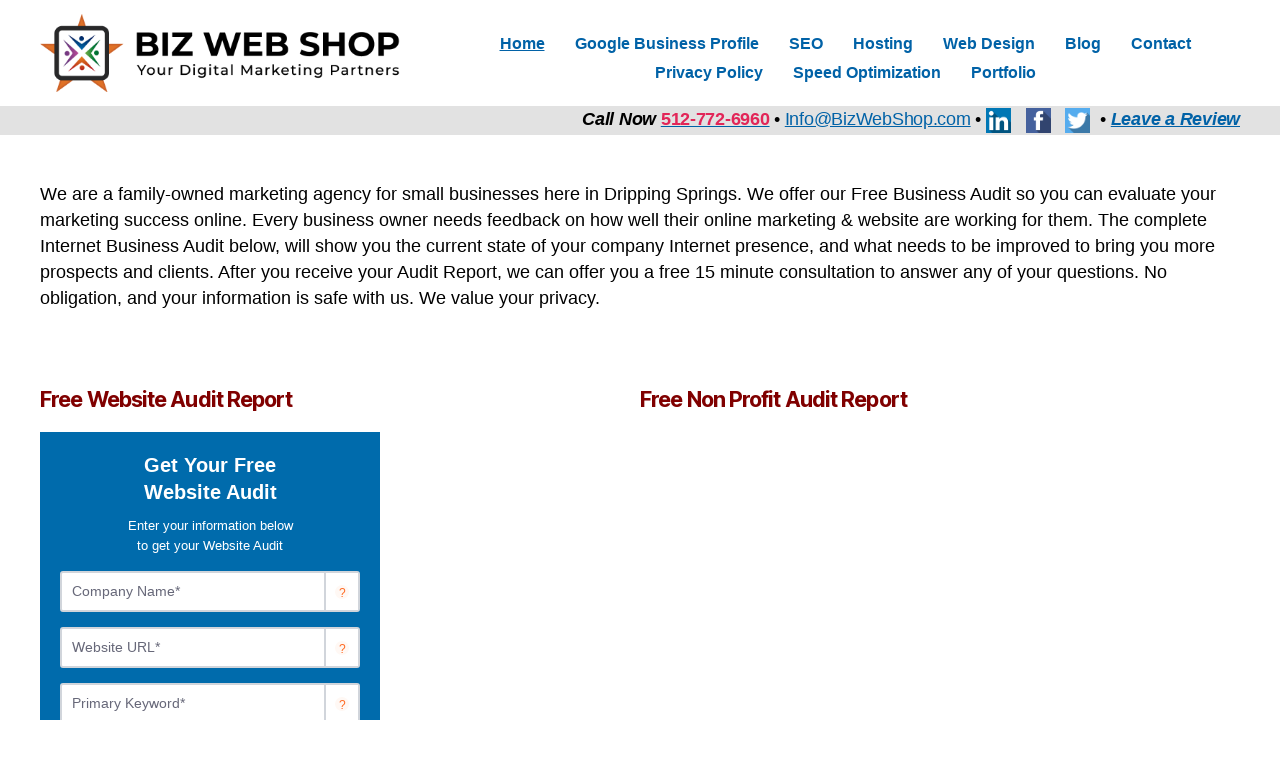

--- FILE ---
content_type: text/html; charset=UTF-8
request_url: https://bizwebshop.com/
body_size: 95394
content:
<!DOCTYPE html>

<html class="no-js" dir="ltr" lang="en-US" prefix="og: http://ogp.me/ns#">
	<head>
<title>Biz Web Shop &#124; Professional Websites, Personal Service</title>


<!-- SEO by Squirrly SEO 12.4.14 - https://plugin.squirrly.co/ -->

<meta name="robots" content="index,follow">
<meta name="googlebot" content="index,follow,max-snippet:-1,max-image-preview:large,max-video-preview:-1">
<meta name="bingbot" content="index,follow,max-snippet:-1,max-image-preview:large,max-video-preview:-1">

<meta name="description" content="We are a family-owned marketing agency for small businesses here in Dripping Springs. We offer our Free Business Audit so you can evaluate your marketing success online. Every business owner needs feedback on how well their online marketing &#038; website are working for them. The complete Internet Business Audit &#124; Biz Web Shop" />
<link rel="canonical" href="https://bizwebshop.com" />
<link rel="alternate" type="application/rss+xml" href="https://bizwebshop.com/sitemap.xml" />

<meta property="og:url" content="https://bizwebshop.com" />
<meta property="og:title" content="Biz Web Shop &#124; Professional Websites, Personal Service" />
<meta property="og:description" content="We are a family-owned marketing agency for small businesses here in Dripping Springs. We offer our Free Business Audit so you can evaluate your marketing success online. Every business owner needs" />
<meta property="og:type" content="website" />
<meta property="og:site_name" content="Biz Web Shop" />
<meta property="og:locale" content="en_US" />

<meta property="twitter:url" content="https://bizwebshop.com" />
<meta property="twitter:title" content="Biz Web Shop &#124; Professional Websites, Personal Service" />
<meta property="twitter:description" content="We are a family-owned marketing agency for small businesses here in Dripping Springs. We offer our Free Business Audit so you can evaluate your marketing success online. Every business owner needs feedback on how well their online marketing &#038; website are working for them." />
<meta property="twitter:domain" content="Biz Web Shop" />
<meta property="twitter:card" content="summary_large_image" />
<meta property="twitter:creator" content="@twitter" />
<meta property="twitter:site" content="@twitter" />
<script type="application/ld+json">{"@context":"https://schema.org","@graph":[{"@type":"Organization","@id":"https://bizwebshop.com#Organization","url":"https://bizwebshop.com","name":"Biz Web Shop","sameAs":["https://twitter.com/twitter"]},{"@type":"WebSite","@id":"https://bizwebshop.com#website","url":"https://bizwebshop.com","name":"Biz Web Shop  | Professional Websites, Personal Service","headline":"We are a family-owned marketing agency for small businesses here in Dripping Springs. We offer our Free Business Audit so you can evaluate your marketing success online. Every business owner needs feedback on how well their online marketing &#038; website are working for them. The complete Internet Business Audit  |","mainEntityOfPage":{"@type":"WebPage","url":"https://bizwebshop.com"},"datePublished":"2018-07-06T17:50:06+00:00","dateModified":"2025-12-16T15:21:04+00:00","potentialAction":{"@type":"SearchAction","target":"https://bizwebshop.com/?s={search_term_string}","query-input":"required name=search_term_string"},"author":{"@type":"Person","@id":"https://bizwebshop.com#person","url":"https://bizwebshop.com","name":"Leo"},"publisher":{"@type":"Organization","@id":"https://bizwebshop.com#Organization","url":"https://bizwebshop.com","name":"Biz Web Shop","sameAs":["https://twitter.com/twitter"]}}]}</script>
<!-- /SEO by Squirrly SEO - WordPress SEO Plugin -->


<meta http-equiv="Content-Type" content="text/html; charset=utf-8">
		<meta name="viewport" content="width=device-width, initial-scale=1.0" >
		<link rel="profile" href="https://gmpg.org/xfn/11">
		

		<!-- All in One SEO 4.9.1 - aioseo.com -->
			<meta name="google-site-verification" content="20b7c24ca1d4e013" />
	<meta name="keywords" content="website,custom website,web design,website hosting" />
		<meta name="generator" content="All in One SEO (AIOSEO) 4.9.1" />
		<script type="application/ld+json" class="aioseo-schema">
			{"@context":"https:\/\/schema.org","@graph":[{"@type":"BreadcrumbList","@id":"https:\/\/bizwebshop.com\/#breadcrumblist","itemListElement":[{"@type":"ListItem","@id":"https:\/\/bizwebshop.com#listItem","position":1,"name":"Home"}]},{"@type":"Organization","@id":"https:\/\/bizwebshop.com\/#organization","name":"Troxler Inc.","description":"Professional Websites, Personal Service","url":"https:\/\/bizwebshop.com\/","logo":{"@type":"ImageObject","url":"Troxler Inc.","@id":"https:\/\/bizwebshop.com\/#organizationLogo"},"image":{"@id":"https:\/\/bizwebshop.com\/#organizationLogo"}},{"@type":"WebPage","@id":"https:\/\/bizwebshop.com\/#webpage","url":"https:\/\/bizwebshop.com\/#webpage","name":"Responsive Business Web Design | BizWebShop.com","description":"responsive business website","inLanguage":"en-US","isPartOf":{"@id":"https:\/\/bizwebshop.com\/#website"},"breadcrumb":{"@id":"https:\/\/bizwebshop.com\/#webpage"},"datePublished":"2018-07-06T17:50:06-05:00","dateModified":"2025-12-16T15:21:04-06:00"},{"@type":"WebSite","@id":"https:\/\/bizwebshop.com\/#website","url":"https:\/\/bizwebshop.com\/","name":"Biz Web Shop","description":"Professional Websites, Personal Service","inLanguage":"en-US","publisher":{"@id":"https:\/\/bizwebshop.com\/#organization"}}]}
		</script>
		<!-- All in One SEO -->


<!-- Open Graph Meta Tags generated by Blog2Social 873 - https://www.blog2social.com -->
<!-- Open Graph Meta Tags generated by Blog2Social 873 - https://www.blog2social.com -->

<!-- Twitter Card generated by Blog2Social 873 - https://www.blog2social.com -->
<!-- Twitter Card generated by Blog2Social 873 - https://www.blog2social.com -->
<meta name="author" content="Leo"/>
<link rel='dns-prefetch' href='//www.googletagmanager.com' />
<link rel="alternate" type="application/rss+xml" title="Biz Web Shop &raquo; Feed" href="https://bizwebshop.com/feed/" />
<link rel="alternate" title="oEmbed (JSON)" type="application/json+oembed" href="https://bizwebshop.com/wp-json/oembed/1.0/embed?url=https%3A%2F%2Fbizwebshop.com%2F" />
<link rel="alternate" title="oEmbed (XML)" type="text/xml+oembed" href="https://bizwebshop.com/wp-json/oembed/1.0/embed?url=https%3A%2F%2Fbizwebshop.com%2F&#038;format=xml" />
		<script type="text/javascript">
			var ajaxurl = 'https://bizwebshop.com/wp-admin/admin-ajax.php';
		</script>
		<style id='wp-img-auto-sizes-contain-inline-css'>
img:is([sizes=auto i],[sizes^="auto," i]){contain-intrinsic-size:3000px 1500px}
/*# sourceURL=wp-img-auto-sizes-contain-inline-css */
</style>
<link rel='stylesheet' id='aca33b9c04-css' href='https://bizwebshop.com/wp-content/plugins/squirrly-seo/view/assets/css/frontend.min.css?ver=12.4.14' media='all' />
<link rel='stylesheet' id='pt-cv-public-style-css' href='https://bizwebshop.com/wp-content/plugins/content-views-query-and-display-post-page/public/assets/css/cv.css?ver=4.2.1' media='all' />
<link rel='stylesheet' id='visual-portfolio-css' href='https://bizwebshop.com/wp-content/plugins/visual-portfolio/build/assets/css/main.css?ver=1764207614' media='all' />
<link rel='stylesheet' id='fancybox-css' href='https://bizwebshop.com/wp-content/plugins/visual-portfolio/assets/vendor/fancybox/dist/jquery.fancybox.min.css?ver=3.5.7' media='all' />
<link rel='stylesheet' id='visual-portfolio-popup-fancybox-css' href='https://bizwebshop.com/wp-content/plugins/visual-portfolio/build/assets/css/popup-fancybox.css?ver=1764207614' media='all' />
<style id='visual-portfolio-popup-fancybox-inline-css'>
.vp-fancybox .fancybox-bg { background-color: #1e1e1e; }
/*# sourceURL=visual-portfolio-popup-fancybox-inline-css */
</style>
<style id='wp-emoji-styles-inline-css'>

	img.wp-smiley, img.emoji {
		display: inline !important;
		border: none !important;
		box-shadow: none !important;
		height: 1em !important;
		width: 1em !important;
		margin: 0 0.07em !important;
		vertical-align: -0.1em !important;
		background: none !important;
		padding: 0 !important;
	}
/*# sourceURL=wp-emoji-styles-inline-css */
</style>
<link rel='stylesheet' id='wp-block-library-css' href='https://bizwebshop.com/wp-includes/css/dist/block-library/style.min.css?ver=6f7664865a5ab77e962fdae99d62b7a6' media='all' />
<style id='wp-block-heading-inline-css'>
h1:where(.wp-block-heading).has-background,h2:where(.wp-block-heading).has-background,h3:where(.wp-block-heading).has-background,h4:where(.wp-block-heading).has-background,h5:where(.wp-block-heading).has-background,h6:where(.wp-block-heading).has-background{padding:1.25em 2.375em}h1.has-text-align-left[style*=writing-mode]:where([style*=vertical-lr]),h1.has-text-align-right[style*=writing-mode]:where([style*=vertical-rl]),h2.has-text-align-left[style*=writing-mode]:where([style*=vertical-lr]),h2.has-text-align-right[style*=writing-mode]:where([style*=vertical-rl]),h3.has-text-align-left[style*=writing-mode]:where([style*=vertical-lr]),h3.has-text-align-right[style*=writing-mode]:where([style*=vertical-rl]),h4.has-text-align-left[style*=writing-mode]:where([style*=vertical-lr]),h4.has-text-align-right[style*=writing-mode]:where([style*=vertical-rl]),h5.has-text-align-left[style*=writing-mode]:where([style*=vertical-lr]),h5.has-text-align-right[style*=writing-mode]:where([style*=vertical-rl]),h6.has-text-align-left[style*=writing-mode]:where([style*=vertical-lr]),h6.has-text-align-right[style*=writing-mode]:where([style*=vertical-rl]){rotate:180deg}
/*# sourceURL=https://bizwebshop.com/wp-includes/blocks/heading/style.min.css */
</style>
<style id='wp-block-columns-inline-css'>
.wp-block-columns{box-sizing:border-box;display:flex;flex-wrap:wrap!important}@media (min-width:782px){.wp-block-columns{flex-wrap:nowrap!important}}.wp-block-columns{align-items:normal!important}.wp-block-columns.are-vertically-aligned-top{align-items:flex-start}.wp-block-columns.are-vertically-aligned-center{align-items:center}.wp-block-columns.are-vertically-aligned-bottom{align-items:flex-end}@media (max-width:781px){.wp-block-columns:not(.is-not-stacked-on-mobile)>.wp-block-column{flex-basis:100%!important}}@media (min-width:782px){.wp-block-columns:not(.is-not-stacked-on-mobile)>.wp-block-column{flex-basis:0;flex-grow:1}.wp-block-columns:not(.is-not-stacked-on-mobile)>.wp-block-column[style*=flex-basis]{flex-grow:0}}.wp-block-columns.is-not-stacked-on-mobile{flex-wrap:nowrap!important}.wp-block-columns.is-not-stacked-on-mobile>.wp-block-column{flex-basis:0;flex-grow:1}.wp-block-columns.is-not-stacked-on-mobile>.wp-block-column[style*=flex-basis]{flex-grow:0}:where(.wp-block-columns){margin-bottom:1.75em}:where(.wp-block-columns.has-background){padding:1.25em 2.375em}.wp-block-column{flex-grow:1;min-width:0;overflow-wrap:break-word;word-break:break-word}.wp-block-column.is-vertically-aligned-top{align-self:flex-start}.wp-block-column.is-vertically-aligned-center{align-self:center}.wp-block-column.is-vertically-aligned-bottom{align-self:flex-end}.wp-block-column.is-vertically-aligned-stretch{align-self:stretch}.wp-block-column.is-vertically-aligned-bottom,.wp-block-column.is-vertically-aligned-center,.wp-block-column.is-vertically-aligned-top{width:100%}
/*# sourceURL=https://bizwebshop.com/wp-includes/blocks/columns/style.min.css */
</style>
<style id='wp-block-paragraph-inline-css'>
.is-small-text{font-size:.875em}.is-regular-text{font-size:1em}.is-large-text{font-size:2.25em}.is-larger-text{font-size:3em}.has-drop-cap:not(:focus):first-letter{float:left;font-size:8.4em;font-style:normal;font-weight:100;line-height:.68;margin:.05em .1em 0 0;text-transform:uppercase}body.rtl .has-drop-cap:not(:focus):first-letter{float:none;margin-left:.1em}p.has-drop-cap.has-background{overflow:hidden}:root :where(p.has-background){padding:1.25em 2.375em}:where(p.has-text-color:not(.has-link-color)) a{color:inherit}p.has-text-align-left[style*="writing-mode:vertical-lr"],p.has-text-align-right[style*="writing-mode:vertical-rl"]{rotate:180deg}
/*# sourceURL=https://bizwebshop.com/wp-includes/blocks/paragraph/style.min.css */
</style>
<style id='global-styles-inline-css'>
:root{--wp--preset--aspect-ratio--square: 1;--wp--preset--aspect-ratio--4-3: 4/3;--wp--preset--aspect-ratio--3-4: 3/4;--wp--preset--aspect-ratio--3-2: 3/2;--wp--preset--aspect-ratio--2-3: 2/3;--wp--preset--aspect-ratio--16-9: 16/9;--wp--preset--aspect-ratio--9-16: 9/16;--wp--preset--color--black: #000000;--wp--preset--color--cyan-bluish-gray: #abb8c3;--wp--preset--color--white: #ffffff;--wp--preset--color--pale-pink: #f78da7;--wp--preset--color--vivid-red: #cf2e2e;--wp--preset--color--luminous-vivid-orange: #ff6900;--wp--preset--color--luminous-vivid-amber: #fcb900;--wp--preset--color--light-green-cyan: #7bdcb5;--wp--preset--color--vivid-green-cyan: #00d084;--wp--preset--color--pale-cyan-blue: #8ed1fc;--wp--preset--color--vivid-cyan-blue: #0693e3;--wp--preset--color--vivid-purple: #9b51e0;--wp--preset--color--accent: #e22658;--wp--preset--color--primary: #000000;--wp--preset--color--secondary: #6d6d6d;--wp--preset--color--subtle-background: #dbdbdb;--wp--preset--color--background: #ffffff;--wp--preset--gradient--vivid-cyan-blue-to-vivid-purple: linear-gradient(135deg,rgb(6,147,227) 0%,rgb(155,81,224) 100%);--wp--preset--gradient--light-green-cyan-to-vivid-green-cyan: linear-gradient(135deg,rgb(122,220,180) 0%,rgb(0,208,130) 100%);--wp--preset--gradient--luminous-vivid-amber-to-luminous-vivid-orange: linear-gradient(135deg,rgb(252,185,0) 0%,rgb(255,105,0) 100%);--wp--preset--gradient--luminous-vivid-orange-to-vivid-red: linear-gradient(135deg,rgb(255,105,0) 0%,rgb(207,46,46) 100%);--wp--preset--gradient--very-light-gray-to-cyan-bluish-gray: linear-gradient(135deg,rgb(238,238,238) 0%,rgb(169,184,195) 100%);--wp--preset--gradient--cool-to-warm-spectrum: linear-gradient(135deg,rgb(74,234,220) 0%,rgb(151,120,209) 20%,rgb(207,42,186) 40%,rgb(238,44,130) 60%,rgb(251,105,98) 80%,rgb(254,248,76) 100%);--wp--preset--gradient--blush-light-purple: linear-gradient(135deg,rgb(255,206,236) 0%,rgb(152,150,240) 100%);--wp--preset--gradient--blush-bordeaux: linear-gradient(135deg,rgb(254,205,165) 0%,rgb(254,45,45) 50%,rgb(107,0,62) 100%);--wp--preset--gradient--luminous-dusk: linear-gradient(135deg,rgb(255,203,112) 0%,rgb(199,81,192) 50%,rgb(65,88,208) 100%);--wp--preset--gradient--pale-ocean: linear-gradient(135deg,rgb(255,245,203) 0%,rgb(182,227,212) 50%,rgb(51,167,181) 100%);--wp--preset--gradient--electric-grass: linear-gradient(135deg,rgb(202,248,128) 0%,rgb(113,206,126) 100%);--wp--preset--gradient--midnight: linear-gradient(135deg,rgb(2,3,129) 0%,rgb(40,116,252) 100%);--wp--preset--font-size--small: 18px;--wp--preset--font-size--medium: 20px;--wp--preset--font-size--large: 26.25px;--wp--preset--font-size--x-large: 42px;--wp--preset--font-size--normal: 21px;--wp--preset--font-size--larger: 32px;--wp--preset--spacing--20: 0.44rem;--wp--preset--spacing--30: 0.67rem;--wp--preset--spacing--40: 1rem;--wp--preset--spacing--50: 1.5rem;--wp--preset--spacing--60: 2.25rem;--wp--preset--spacing--70: 3.38rem;--wp--preset--spacing--80: 5.06rem;--wp--preset--shadow--natural: 6px 6px 9px rgba(0, 0, 0, 0.2);--wp--preset--shadow--deep: 12px 12px 50px rgba(0, 0, 0, 0.4);--wp--preset--shadow--sharp: 6px 6px 0px rgba(0, 0, 0, 0.2);--wp--preset--shadow--outlined: 6px 6px 0px -3px rgb(255, 255, 255), 6px 6px rgb(0, 0, 0);--wp--preset--shadow--crisp: 6px 6px 0px rgb(0, 0, 0);}:where(.is-layout-flex){gap: 0.5em;}:where(.is-layout-grid){gap: 0.5em;}body .is-layout-flex{display: flex;}.is-layout-flex{flex-wrap: wrap;align-items: center;}.is-layout-flex > :is(*, div){margin: 0;}body .is-layout-grid{display: grid;}.is-layout-grid > :is(*, div){margin: 0;}:where(.wp-block-columns.is-layout-flex){gap: 2em;}:where(.wp-block-columns.is-layout-grid){gap: 2em;}:where(.wp-block-post-template.is-layout-flex){gap: 1.25em;}:where(.wp-block-post-template.is-layout-grid){gap: 1.25em;}.has-black-color{color: var(--wp--preset--color--black) !important;}.has-cyan-bluish-gray-color{color: var(--wp--preset--color--cyan-bluish-gray) !important;}.has-white-color{color: var(--wp--preset--color--white) !important;}.has-pale-pink-color{color: var(--wp--preset--color--pale-pink) !important;}.has-vivid-red-color{color: var(--wp--preset--color--vivid-red) !important;}.has-luminous-vivid-orange-color{color: var(--wp--preset--color--luminous-vivid-orange) !important;}.has-luminous-vivid-amber-color{color: var(--wp--preset--color--luminous-vivid-amber) !important;}.has-light-green-cyan-color{color: var(--wp--preset--color--light-green-cyan) !important;}.has-vivid-green-cyan-color{color: var(--wp--preset--color--vivid-green-cyan) !important;}.has-pale-cyan-blue-color{color: var(--wp--preset--color--pale-cyan-blue) !important;}.has-vivid-cyan-blue-color{color: var(--wp--preset--color--vivid-cyan-blue) !important;}.has-vivid-purple-color{color: var(--wp--preset--color--vivid-purple) !important;}.has-black-background-color{background-color: var(--wp--preset--color--black) !important;}.has-cyan-bluish-gray-background-color{background-color: var(--wp--preset--color--cyan-bluish-gray) !important;}.has-white-background-color{background-color: var(--wp--preset--color--white) !important;}.has-pale-pink-background-color{background-color: var(--wp--preset--color--pale-pink) !important;}.has-vivid-red-background-color{background-color: var(--wp--preset--color--vivid-red) !important;}.has-luminous-vivid-orange-background-color{background-color: var(--wp--preset--color--luminous-vivid-orange) !important;}.has-luminous-vivid-amber-background-color{background-color: var(--wp--preset--color--luminous-vivid-amber) !important;}.has-light-green-cyan-background-color{background-color: var(--wp--preset--color--light-green-cyan) !important;}.has-vivid-green-cyan-background-color{background-color: var(--wp--preset--color--vivid-green-cyan) !important;}.has-pale-cyan-blue-background-color{background-color: var(--wp--preset--color--pale-cyan-blue) !important;}.has-vivid-cyan-blue-background-color{background-color: var(--wp--preset--color--vivid-cyan-blue) !important;}.has-vivid-purple-background-color{background-color: var(--wp--preset--color--vivid-purple) !important;}.has-black-border-color{border-color: var(--wp--preset--color--black) !important;}.has-cyan-bluish-gray-border-color{border-color: var(--wp--preset--color--cyan-bluish-gray) !important;}.has-white-border-color{border-color: var(--wp--preset--color--white) !important;}.has-pale-pink-border-color{border-color: var(--wp--preset--color--pale-pink) !important;}.has-vivid-red-border-color{border-color: var(--wp--preset--color--vivid-red) !important;}.has-luminous-vivid-orange-border-color{border-color: var(--wp--preset--color--luminous-vivid-orange) !important;}.has-luminous-vivid-amber-border-color{border-color: var(--wp--preset--color--luminous-vivid-amber) !important;}.has-light-green-cyan-border-color{border-color: var(--wp--preset--color--light-green-cyan) !important;}.has-vivid-green-cyan-border-color{border-color: var(--wp--preset--color--vivid-green-cyan) !important;}.has-pale-cyan-blue-border-color{border-color: var(--wp--preset--color--pale-cyan-blue) !important;}.has-vivid-cyan-blue-border-color{border-color: var(--wp--preset--color--vivid-cyan-blue) !important;}.has-vivid-purple-border-color{border-color: var(--wp--preset--color--vivid-purple) !important;}.has-vivid-cyan-blue-to-vivid-purple-gradient-background{background: var(--wp--preset--gradient--vivid-cyan-blue-to-vivid-purple) !important;}.has-light-green-cyan-to-vivid-green-cyan-gradient-background{background: var(--wp--preset--gradient--light-green-cyan-to-vivid-green-cyan) !important;}.has-luminous-vivid-amber-to-luminous-vivid-orange-gradient-background{background: var(--wp--preset--gradient--luminous-vivid-amber-to-luminous-vivid-orange) !important;}.has-luminous-vivid-orange-to-vivid-red-gradient-background{background: var(--wp--preset--gradient--luminous-vivid-orange-to-vivid-red) !important;}.has-very-light-gray-to-cyan-bluish-gray-gradient-background{background: var(--wp--preset--gradient--very-light-gray-to-cyan-bluish-gray) !important;}.has-cool-to-warm-spectrum-gradient-background{background: var(--wp--preset--gradient--cool-to-warm-spectrum) !important;}.has-blush-light-purple-gradient-background{background: var(--wp--preset--gradient--blush-light-purple) !important;}.has-blush-bordeaux-gradient-background{background: var(--wp--preset--gradient--blush-bordeaux) !important;}.has-luminous-dusk-gradient-background{background: var(--wp--preset--gradient--luminous-dusk) !important;}.has-pale-ocean-gradient-background{background: var(--wp--preset--gradient--pale-ocean) !important;}.has-electric-grass-gradient-background{background: var(--wp--preset--gradient--electric-grass) !important;}.has-midnight-gradient-background{background: var(--wp--preset--gradient--midnight) !important;}.has-small-font-size{font-size: var(--wp--preset--font-size--small) !important;}.has-medium-font-size{font-size: var(--wp--preset--font-size--medium) !important;}.has-large-font-size{font-size: var(--wp--preset--font-size--large) !important;}.has-x-large-font-size{font-size: var(--wp--preset--font-size--x-large) !important;}
:where(.wp-block-columns.is-layout-flex){gap: 2em;}:where(.wp-block-columns.is-layout-grid){gap: 2em;}
:where(.wp-block-visual-portfolio-loop.is-layout-flex){gap: 1.25em;}:where(.wp-block-visual-portfolio-loop.is-layout-grid){gap: 1.25em;}
/*# sourceURL=global-styles-inline-css */
</style>
<style id='core-block-supports-inline-css'>
.wp-container-core-columns-is-layout-9d6595d7{flex-wrap:nowrap;}
/*# sourceURL=core-block-supports-inline-css */
</style>

<style id='classic-theme-styles-inline-css'>
/*! This file is auto-generated */
.wp-block-button__link{color:#fff;background-color:#32373c;border-radius:9999px;box-shadow:none;text-decoration:none;padding:calc(.667em + 2px) calc(1.333em + 2px);font-size:1.125em}.wp-block-file__button{background:#32373c;color:#fff;text-decoration:none}
/*# sourceURL=/wp-includes/css/classic-themes.min.css */
</style>
<link rel='stylesheet' id='posts-masonry-block-style-css-css' href='https://bizwebshop.com/wp-content/plugins/gosign-masonry-post-block/dist/blocks.style.build.css?ver=6f7664865a5ab77e962fdae99d62b7a6' media='all' />
<link rel='stylesheet' id='wp-blog-designer-fontawesome-stylesheets-css' href='https://bizwebshop.com/wp-content/plugins/blog-designer//admin/css/fontawesome-all.min.css?ver=1.0' media='all' />
<link rel='stylesheet' id='wp-blog-designer-css-stylesheets-css' href='https://bizwebshop.com/wp-content/plugins/blog-designer/public/css/designer_css.css?ver=1.0' media='all' />
<link rel='stylesheet' id='contact-form-7-css' href='https://bizwebshop.com/wp-content/plugins/contact-form-7/includes/css/styles.css?ver=6.1.4' media='all' />
<link rel='stylesheet' id='stripe-handler-ng-style-css' href='https://bizwebshop.com/wp-content/plugins/stripe-payments/public/assets/css/public.css?ver=2.0.96' media='all' />
<link rel='stylesheet' id='tlpportfolio-css-css' href='https://bizwebshop.com/wp-content/plugins/tlp-portfolio/assets/css/tlpportfolio.css?ver=1.0' media='all' />
<link rel='stylesheet' id='vpf-twentytwenty-css' href='https://bizwebshop.com/wp-content/plugins/visual-portfolio/build/assets/css/theme-twentytwenty.css?ver=1764207614' media='all' />
<link rel='stylesheet' id='grw-public-main-css-css' href='https://bizwebshop.com/wp-content/plugins/widget-google-reviews/assets/css/public-main.css?ver=6f7664865a5ab77e962fdae99d62b7a6.3' media='all' />
<link rel='stylesheet' id='twentytwenty-style-css' href='https://bizwebshop.com/wp-content/themes/bizwebshop-2020child/style.css?ver=1.0.1' media='all' />
<style id='twentytwenty-style-inline-css'>
.color-accent,.color-accent-hover:hover,.color-accent-hover:focus,:root .has-accent-color,.has-drop-cap:not(:focus):first-letter,.wp-block-button.is-style-outline,a { color: #e22658; }blockquote,.border-color-accent,.border-color-accent-hover:hover,.border-color-accent-hover:focus { border-color: #e22658; }button,.button,.faux-button,.wp-block-button__link,.wp-block-file .wp-block-file__button,input[type="button"],input[type="reset"],input[type="submit"],.bg-accent,.bg-accent-hover:hover,.bg-accent-hover:focus,:root .has-accent-background-color,.comment-reply-link { background-color: #e22658; }.fill-children-accent,.fill-children-accent * { fill: #e22658; }:root .has-background-color,button,.button,.faux-button,.wp-block-button__link,.wp-block-file__button,input[type="button"],input[type="reset"],input[type="submit"],.wp-block-button,.comment-reply-link,.has-background.has-primary-background-color:not(.has-text-color),.has-background.has-primary-background-color *:not(.has-text-color),.has-background.has-accent-background-color:not(.has-text-color),.has-background.has-accent-background-color *:not(.has-text-color) { color: #ffffff; }:root .has-background-background-color { background-color: #ffffff; }body,.entry-title a,:root .has-primary-color { color: #000000; }:root .has-primary-background-color { background-color: #000000; }cite,figcaption,.wp-caption-text,.post-meta,.entry-content .wp-block-archives li,.entry-content .wp-block-categories li,.entry-content .wp-block-latest-posts li,.wp-block-latest-comments__comment-date,.wp-block-latest-posts__post-date,.wp-block-embed figcaption,.wp-block-image figcaption,.wp-block-pullquote cite,.comment-metadata,.comment-respond .comment-notes,.comment-respond .logged-in-as,.pagination .dots,.entry-content hr:not(.has-background),hr.styled-separator,:root .has-secondary-color { color: #6d6d6d; }:root .has-secondary-background-color { background-color: #6d6d6d; }pre,fieldset,input,textarea,table,table *,hr { border-color: #dbdbdb; }caption,code,code,kbd,samp,.wp-block-table.is-style-stripes tbody tr:nth-child(odd),:root .has-subtle-background-background-color { background-color: #dbdbdb; }.wp-block-table.is-style-stripes { border-bottom-color: #dbdbdb; }.wp-block-latest-posts.is-grid li { border-top-color: #dbdbdb; }:root .has-subtle-background-color { color: #dbdbdb; }body:not(.overlay-header) .primary-menu > li > a,body:not(.overlay-header) .primary-menu > li > .icon,.modal-menu a,.footer-menu a, .footer-widgets a:where(:not(.wp-block-button__link)),#site-footer .wp-block-button.is-style-outline,.wp-block-pullquote:before,.singular:not(.overlay-header) .entry-header a,.archive-header a,.header-footer-group .color-accent,.header-footer-group .color-accent-hover:hover { color: #c80d3f; }.social-icons a,#site-footer button:not(.toggle),#site-footer .button,#site-footer .faux-button,#site-footer .wp-block-button__link,#site-footer .wp-block-file__button,#site-footer input[type="button"],#site-footer input[type="reset"],#site-footer input[type="submit"] { background-color: #c80d3f; }.social-icons a,body:not(.overlay-header) .primary-menu ul,.header-footer-group button,.header-footer-group .button,.header-footer-group .faux-button,.header-footer-group .wp-block-button:not(.is-style-outline) .wp-block-button__link,.header-footer-group .wp-block-file__button,.header-footer-group input[type="button"],.header-footer-group input[type="reset"],.header-footer-group input[type="submit"] { color: #e2e2e2; }#site-header,.footer-nav-widgets-wrapper,#site-footer,.menu-modal,.menu-modal-inner,.search-modal-inner,.archive-header,.singular .entry-header,.singular .featured-media:before,.wp-block-pullquote:before { background-color: #e2e2e2; }.header-footer-group,body:not(.overlay-header) #site-header .toggle,.menu-modal .toggle { color: #000000; }body:not(.overlay-header) .primary-menu ul { background-color: #000000; }body:not(.overlay-header) .primary-menu > li > ul:after { border-bottom-color: #000000; }body:not(.overlay-header) .primary-menu ul ul:after { border-left-color: #000000; }.site-description,body:not(.overlay-header) .toggle-inner .toggle-text,.widget .post-date,.widget .rss-date,.widget_archive li,.widget_categories li,.widget cite,.widget_pages li,.widget_meta li,.widget_nav_menu li,.powered-by-wordpress,.footer-credits .privacy-policy,.to-the-top,.singular .entry-header .post-meta,.singular:not(.overlay-header) .entry-header .post-meta a { color: #5e5e5e; }.header-footer-group pre,.header-footer-group fieldset,.header-footer-group input,.header-footer-group textarea,.header-footer-group table,.header-footer-group table *,.footer-nav-widgets-wrapper,#site-footer,.menu-modal nav *,.footer-widgets-outer-wrapper,.footer-top { border-color: #c1c1c1; }.header-footer-group table caption,body:not(.overlay-header) .header-inner .toggle-wrapper::before { background-color: #c1c1c1; }
/*# sourceURL=twentytwenty-style-inline-css */
</style>
<link rel='stylesheet' id='twentytwenty-fonts-css' href='https://bizwebshop.com/wp-content/themes/twentytwenty/assets/css/font-inter.css?ver=1.0.1' media='all' />
<link rel='stylesheet' id='twentytwenty-print-style-css' href='https://bizwebshop.com/wp-content/themes/twentytwenty/print.css?ver=1.0.1' media='print' />
<link rel='stylesheet' id='msl-main-css' href='https://bizwebshop.com/wp-content/plugins/master-slider/public/assets/css/masterslider.main.css?ver=3.11.0' media='all' />
<link rel='stylesheet' id='msl-custom-css' href='https://bizwebshop.com/wp-content/uploads/master-slider/custom.css?ver=14.5' media='all' />
<style id='wp-block-button-inline-css'>
.wp-block-button__link{align-content:center;box-sizing:border-box;cursor:pointer;display:inline-block;height:100%;text-align:center;word-break:break-word}.wp-block-button__link.aligncenter{text-align:center}.wp-block-button__link.alignright{text-align:right}:where(.wp-block-button__link){border-radius:9999px;box-shadow:none;padding:calc(.667em + 2px) calc(1.333em + 2px);text-decoration:none}.wp-block-button[style*=text-decoration] .wp-block-button__link{text-decoration:inherit}.wp-block-buttons>.wp-block-button.has-custom-width{max-width:none}.wp-block-buttons>.wp-block-button.has-custom-width .wp-block-button__link{width:100%}.wp-block-buttons>.wp-block-button.has-custom-font-size .wp-block-button__link{font-size:inherit}.wp-block-buttons>.wp-block-button.wp-block-button__width-25{width:calc(25% - var(--wp--style--block-gap, .5em)*.75)}.wp-block-buttons>.wp-block-button.wp-block-button__width-50{width:calc(50% - var(--wp--style--block-gap, .5em)*.5)}.wp-block-buttons>.wp-block-button.wp-block-button__width-75{width:calc(75% - var(--wp--style--block-gap, .5em)*.25)}.wp-block-buttons>.wp-block-button.wp-block-button__width-100{flex-basis:100%;width:100%}.wp-block-buttons.is-vertical>.wp-block-button.wp-block-button__width-25{width:25%}.wp-block-buttons.is-vertical>.wp-block-button.wp-block-button__width-50{width:50%}.wp-block-buttons.is-vertical>.wp-block-button.wp-block-button__width-75{width:75%}.wp-block-button.is-style-squared,.wp-block-button__link.wp-block-button.is-style-squared{border-radius:0}.wp-block-button.no-border-radius,.wp-block-button__link.no-border-radius{border-radius:0!important}:root :where(.wp-block-button .wp-block-button__link.is-style-outline),:root :where(.wp-block-button.is-style-outline>.wp-block-button__link){border:2px solid;padding:.667em 1.333em}:root :where(.wp-block-button .wp-block-button__link.is-style-outline:not(.has-text-color)),:root :where(.wp-block-button.is-style-outline>.wp-block-button__link:not(.has-text-color)){color:currentColor}:root :where(.wp-block-button .wp-block-button__link.is-style-outline:not(.has-background)),:root :where(.wp-block-button.is-style-outline>.wp-block-button__link:not(.has-background)){background-color:initial;background-image:none}
/*# sourceURL=https://bizwebshop.com/wp-includes/blocks/button/style.min.css */
</style>
<style id='wp-block-search-inline-css'>
.wp-block-search__button{margin-left:10px;word-break:normal}.wp-block-search__button.has-icon{line-height:0}.wp-block-search__button svg{height:1.25em;min-height:24px;min-width:24px;width:1.25em;fill:currentColor;vertical-align:text-bottom}:where(.wp-block-search__button){border:1px solid #ccc;padding:6px 10px}.wp-block-search__inside-wrapper{display:flex;flex:auto;flex-wrap:nowrap;max-width:100%}.wp-block-search__label{width:100%}.wp-block-search.wp-block-search__button-only .wp-block-search__button{box-sizing:border-box;display:flex;flex-shrink:0;justify-content:center;margin-left:0;max-width:100%}.wp-block-search.wp-block-search__button-only .wp-block-search__inside-wrapper{min-width:0!important;transition-property:width}.wp-block-search.wp-block-search__button-only .wp-block-search__input{flex-basis:100%;transition-duration:.3s}.wp-block-search.wp-block-search__button-only.wp-block-search__searchfield-hidden,.wp-block-search.wp-block-search__button-only.wp-block-search__searchfield-hidden .wp-block-search__inside-wrapper{overflow:hidden}.wp-block-search.wp-block-search__button-only.wp-block-search__searchfield-hidden .wp-block-search__input{border-left-width:0!important;border-right-width:0!important;flex-basis:0;flex-grow:0;margin:0;min-width:0!important;padding-left:0!important;padding-right:0!important;width:0!important}:where(.wp-block-search__input){appearance:none;border:1px solid #949494;flex-grow:1;font-family:inherit;font-size:inherit;font-style:inherit;font-weight:inherit;letter-spacing:inherit;line-height:inherit;margin-left:0;margin-right:0;min-width:3rem;padding:8px;text-decoration:unset!important;text-transform:inherit}:where(.wp-block-search__button-inside .wp-block-search__inside-wrapper){background-color:#fff;border:1px solid #949494;box-sizing:border-box;padding:4px}:where(.wp-block-search__button-inside .wp-block-search__inside-wrapper) .wp-block-search__input{border:none;border-radius:0;padding:0 4px}:where(.wp-block-search__button-inside .wp-block-search__inside-wrapper) .wp-block-search__input:focus{outline:none}:where(.wp-block-search__button-inside .wp-block-search__inside-wrapper) :where(.wp-block-search__button){padding:4px 8px}.wp-block-search.aligncenter .wp-block-search__inside-wrapper{margin:auto}.wp-block[data-align=right] .wp-block-search.wp-block-search__button-only .wp-block-search__inside-wrapper{float:right}
/*# sourceURL=https://bizwebshop.com/wp-includes/blocks/search/style.min.css */
</style>
<link rel='stylesheet' id='site-reviews-css' href='https://bizwebshop.com/wp-content/plugins/site-reviews/assets/styles/default.css?ver=7.2.13' media='all' />
<style id='site-reviews-inline-css'>
:root{--glsr-star-empty:url(https://bizwebshop.com/wp-content/plugins/site-reviews/assets/images/stars/default/star-empty.svg);--glsr-star-error:url(https://bizwebshop.com/wp-content/plugins/site-reviews/assets/images/stars/default/star-error.svg);--glsr-star-full:url(https://bizwebshop.com/wp-content/plugins/site-reviews/assets/images/stars/default/star-full.svg);--glsr-star-half:url(https://bizwebshop.com/wp-content/plugins/site-reviews/assets/images/stars/default/star-half.svg)}

/*# sourceURL=site-reviews-inline-css */
</style>
<script async src="https://bizwebshop.com/wp-content/plugins/burst-statistics/helpers/timeme/timeme.min.js?ver=1761103335" id="burst-timeme-js"></script>
<script src="https://bizwebshop.com/wp-includes/js/jquery/jquery.min.js?ver=3.7.1" id="jquery-core-js"></script>
<script src="https://bizwebshop.com/wp-includes/js/jquery/jquery-migrate.min.js?ver=3.4.1" id="jquery-migrate-js"></script>
<script src="https://bizwebshop.com/wp-content/plugins/gosign-masonry-post-block/src/js/isotope.pkgd.min.js?ver=1" id="posts-masonry-block-masnory-js"></script>
<script src="https://bizwebshop.com/wp-includes/js/dist/vendor/react.min.js?ver=18.3.1.1" id="react-js"></script>
<script src="https://bizwebshop.com/wp-includes/js/dist/vendor/react-jsx-runtime.min.js?ver=18.3.1" id="react-jsx-runtime-js"></script>
<script src="https://bizwebshop.com/wp-includes/js/dist/autop.min.js?ver=9fb50649848277dd318d" id="wp-autop-js"></script>
<script src="https://bizwebshop.com/wp-includes/js/dist/blob.min.js?ver=9113eed771d446f4a556" id="wp-blob-js"></script>
<script src="https://bizwebshop.com/wp-includes/js/dist/block-serialization-default-parser.min.js?ver=14d44daebf663d05d330" id="wp-block-serialization-default-parser-js"></script>
<script src="https://bizwebshop.com/wp-includes/js/dist/hooks.min.js?ver=dd5603f07f9220ed27f1" id="wp-hooks-js"></script>
<script src="https://bizwebshop.com/wp-includes/js/dist/deprecated.min.js?ver=e1f84915c5e8ae38964c" id="wp-deprecated-js"></script>
<script src="https://bizwebshop.com/wp-includes/js/dist/dom.min.js?ver=26edef3be6483da3de2e" id="wp-dom-js"></script>
<script src="https://bizwebshop.com/wp-includes/js/dist/vendor/react-dom.min.js?ver=18.3.1.1" id="react-dom-js"></script>
<script src="https://bizwebshop.com/wp-includes/js/dist/escape-html.min.js?ver=6561a406d2d232a6fbd2" id="wp-escape-html-js"></script>
<script src="https://bizwebshop.com/wp-includes/js/dist/element.min.js?ver=6a582b0c827fa25df3dd" id="wp-element-js"></script>
<script src="https://bizwebshop.com/wp-includes/js/dist/is-shallow-equal.min.js?ver=e0f9f1d78d83f5196979" id="wp-is-shallow-equal-js"></script>
<script src="https://bizwebshop.com/wp-includes/js/dist/i18n.min.js?ver=c26c3dc7bed366793375" id="wp-i18n-js"></script>
<script id="wp-i18n-js-after">
wp.i18n.setLocaleData( { 'text direction\u0004ltr': [ 'ltr' ] } );
//# sourceURL=wp-i18n-js-after
</script>
<script src="https://bizwebshop.com/wp-includes/js/dist/keycodes.min.js?ver=34c8fb5e7a594a1c8037" id="wp-keycodes-js"></script>
<script src="https://bizwebshop.com/wp-includes/js/dist/priority-queue.min.js?ver=2d59d091223ee9a33838" id="wp-priority-queue-js"></script>
<script src="https://bizwebshop.com/wp-includes/js/dist/compose.min.js?ver=7a9b375d8c19cf9d3d9b" id="wp-compose-js"></script>
<script src="https://bizwebshop.com/wp-includes/js/dist/private-apis.min.js?ver=4f465748bda624774139" id="wp-private-apis-js"></script>
<script src="https://bizwebshop.com/wp-includes/js/dist/redux-routine.min.js?ver=8bb92d45458b29590f53" id="wp-redux-routine-js"></script>
<script src="https://bizwebshop.com/wp-includes/js/dist/data.min.js?ver=f940198280891b0b6318" id="wp-data-js"></script>
<script id="wp-data-js-after">
( function() {
	var userId = 0;
	var storageKey = "WP_DATA_USER_" + userId;
	wp.data
		.use( wp.data.plugins.persistence, { storageKey: storageKey } );
} )();
//# sourceURL=wp-data-js-after
</script>
<script src="https://bizwebshop.com/wp-includes/js/dist/html-entities.min.js?ver=e8b78b18a162491d5e5f" id="wp-html-entities-js"></script>
<script src="https://bizwebshop.com/wp-includes/js/dist/dom-ready.min.js?ver=f77871ff7694fffea381" id="wp-dom-ready-js"></script>
<script src="https://bizwebshop.com/wp-includes/js/dist/a11y.min.js?ver=cb460b4676c94bd228ed" id="wp-a11y-js"></script>
<script src="https://bizwebshop.com/wp-includes/js/dist/rich-text.min.js?ver=5bdbb44f3039529e3645" id="wp-rich-text-js"></script>
<script src="https://bizwebshop.com/wp-includes/js/dist/shortcode.min.js?ver=0b3174183b858f2df320" id="wp-shortcode-js"></script>
<script src="https://bizwebshop.com/wp-includes/js/dist/warning.min.js?ver=d69bc18c456d01c11d5a" id="wp-warning-js"></script>
<script src="https://bizwebshop.com/wp-includes/js/dist/blocks.min.js?ver=de131db49fa830bc97da" id="wp-blocks-js"></script>
<script src="https://bizwebshop.com/wp-content/plugins/gosign-masonry-post-block/src/js/jquery.lazy.min.js?ver=1" id="posts-masonry-block-lazy-loaded-js"></script>
<script src="https://bizwebshop.com/wp-content/plugins/gosign-masonry-post-block/src/js/imagesloaded.pkgd.min.js?ver=1" id="posts-masonry-block-imagesloaded-load-js"></script>
<script src="https://bizwebshop.com/wp-content/plugins/gosign-masonry-post-block/src/js/masnory.js?ver=1" id="posts-masonry-block-masnory-load-js"></script>
<script src="https://bizwebshop.com/wp-includes/js/imagesloaded.min.js?ver=5.0.0" id="imagesloaded-js"></script>
<script src="https://bizwebshop.com/wp-includes/js/masonry.min.js?ver=4.2.2" id="masonry-js"></script>
<script src="https://bizwebshop.com/wp-content/plugins/blog-designer/public/js/ticker.min.js?ver=1.0" id="ticker-js"></script>
<script src="https://bizwebshop.com/wp-content/plugins/blog-designer/public/js/designer.js?ver=1.0" id="wp-blog-designer-script-js"></script>
<script defer="defer" src="https://bizwebshop.com/wp-content/plugins/widget-google-reviews/assets/js/public-main.js?ver=6f7664865a5ab77e962fdae99d62b7a6.3" id="grw-public-main-js-js"></script>
<script src="https://bizwebshop.com/wp-content/themes/twentytwenty/assets/js/index.js?ver=1.0.1" id="twentytwenty-js-js" defer data-wp-strategy="defer"></script>

<!-- Google tag (gtag.js) snippet added by Site Kit -->
<!-- Google Analytics snippet added by Site Kit -->
<script src="https://www.googletagmanager.com/gtag/js?id=G-N1DNMV7CE8" id="google_gtagjs-js" async></script>
<script id="google_gtagjs-js-after">
window.dataLayer = window.dataLayer || [];function gtag(){dataLayer.push(arguments);}
gtag("set","linker",{"domains":["bizwebshop.com"]});
gtag("js", new Date());
gtag("set", "developer_id.dZTNiMT", true);
gtag("config", "G-N1DNMV7CE8");
//# sourceURL=google_gtagjs-js-after
</script>
<link rel="https://api.w.org/" href="https://bizwebshop.com/wp-json/" /><link rel="alternate" title="JSON" type="application/json" href="https://bizwebshop.com/wp-json/wp/v2/pages/7" /><link rel="EditURI" type="application/rsd+xml" title="RSD" href="https://bizwebshop.com/xmlrpc.php?rsd" />
<meta name="generator" content="Site Kit by Google 1.170.0" /><!-- HFCM by 99 Robots - Snippet # 1: free website audit -->
<script>(function(w,d,s) {if(!d.getElementById('mwa-script')) {var f=d.getElementsByTagName(s)[0];var j=d.createElement(s);j.async=true;j.id='mwa-script';j.src='https://www.mywebaudit.com/w/js/lead-widget.js?t='+new Date().getTime();f.parentNode.insertBefore(j,f);}})(window,document,'script');</script>

<!-- /end HFCM by 99 Robots -->
<!-- HFCM by 99 Robots - Snippet # 2: non profit lead -->
<script>(function(w,d,s) {if(!d.getElementById('mwa-script')) {var f=d.getElementsByTagName(s)[0];var j=d.createElement(s);j.async=true;j.id='mwa-script';j.src='https://www.mywebaudit.com/w/js/lead-widget.js?t='+new Date().getTime();f.parentNode.insertBefore(j,f);}})(window,document,'script');</script>

<!-- /end HFCM by 99 Robots -->
<script>var ms_grabbing_curosr = 'https://bizwebshop.com/wp-content/plugins/master-slider/public/assets/css/common/grabbing.cur', ms_grab_curosr = 'https://bizwebshop.com/wp-content/plugins/master-slider/public/assets/css/common/grab.cur';</script>
<meta name="generator" content="MasterSlider 3.11.0 - Responsive Touch Image Slider | avt.li/msf" />
				<style>
					.tlp-team .short-desc, .tlp-team .tlp-team-isotope .tlp-content, .tlp-team .button-group .selected, .tlp-team .layout1 .tlp-content, .tlp-team .tpl-social a, .tlp-team .tpl-social li a.fa,.tlp-portfolio button.selected,.tlp-portfolio .layoutisotope .tlp-portfolio-item .tlp-content,.tlp-portfolio button:hover {
						background: #0367bf ;
					}
					.tlp-portfolio .layoutisotope .tlp-overlay,.tlp-portfolio .layout1 .tlp-overlay,.tlp-portfolio .layout2 .tlp-overlay,.tlp-portfolio .layout3 .tlp-overlay, .tlp-portfolio .slider .tlp-overlay {
						background: rgba(3,103,191,0.8);
					}
									</style>
				<script type='text/javascript'>
/* <![CDATA[ */
var VPData = {"version":"3.4.1","pro":false,"__":{"couldnt_retrieve_vp":"Couldn't retrieve Visual Portfolio ID.","pswp_close":"Close (Esc)","pswp_share":"Share","pswp_fs":"Toggle fullscreen","pswp_zoom":"Zoom in\/out","pswp_prev":"Previous (arrow left)","pswp_next":"Next (arrow right)","pswp_share_fb":"Share on Facebook","pswp_share_tw":"Tweet","pswp_share_x":"X","pswp_share_pin":"Pin it","pswp_download":"Download","fancybox_close":"Close","fancybox_next":"Next","fancybox_prev":"Previous","fancybox_error":"The requested content cannot be loaded. <br \/> Please try again later.","fancybox_play_start":"Start slideshow","fancybox_play_stop":"Pause slideshow","fancybox_full_screen":"Full screen","fancybox_thumbs":"Thumbnails","fancybox_download":"Download","fancybox_share":"Share","fancybox_zoom":"Zoom"},"settingsPopupGallery":{"enable_on_wordpress_images":true,"vendor":"fancybox","deep_linking":false,"deep_linking_url_to_share_images":false,"show_arrows":true,"show_counter":true,"show_zoom_button":true,"show_fullscreen_button":true,"show_share_button":true,"show_close_button":true,"show_thumbs":true,"show_download_button":false,"show_slideshow":false,"click_to_zoom":true,"restore_focus":true},"screenSizes":[320,576,768,992,1200]};
/* ]]> */
</script>
		<noscript>
			<style type="text/css">
				.vp-portfolio__preloader-wrap{display:none}.vp-portfolio__filter-wrap,.vp-portfolio__items-wrap,.vp-portfolio__pagination-wrap,.vp-portfolio__sort-wrap{opacity:1;visibility:visible}.vp-portfolio__item .vp-portfolio__item-img noscript+img,.vp-portfolio__thumbnails-wrap{display:none}
			</style>
		</noscript>
		<script>
document.documentElement.className = document.documentElement.className.replace( 'no-js', 'js' );
//# sourceURL=twentytwenty_no_js_class
</script>
<meta name="generator" content="Elementor 3.33.2; features: additional_custom_breakpoints; settings: css_print_method-external, google_font-enabled, font_display-auto">
			<style>
				.e-con.e-parent:nth-of-type(n+4):not(.e-lazyloaded):not(.e-no-lazyload),
				.e-con.e-parent:nth-of-type(n+4):not(.e-lazyloaded):not(.e-no-lazyload) * {
					background-image: none !important;
				}
				@media screen and (max-height: 1024px) {
					.e-con.e-parent:nth-of-type(n+3):not(.e-lazyloaded):not(.e-no-lazyload),
					.e-con.e-parent:nth-of-type(n+3):not(.e-lazyloaded):not(.e-no-lazyload) * {
						background-image: none !important;
					}
				}
				@media screen and (max-height: 640px) {
					.e-con.e-parent:nth-of-type(n+2):not(.e-lazyloaded):not(.e-no-lazyload),
					.e-con.e-parent:nth-of-type(n+2):not(.e-lazyloaded):not(.e-no-lazyload) * {
						background-image: none !important;
					}
				}
			</style>
			<style>.removed_link, a.removed_link {
	text-decoration: line-through;
}</style><style id="custom-background-css">
body.custom-background { background-color: #ffffff; }
</style>
			<style type="text/css">
			/* If html does not have either class, do not show lazy loaded images. */
			html:not(.vp-lazyload-enabled):not(.js) .vp-lazyload {
				display: none;
			}
		</style>
		<script>
			document.documentElement.classList.add(
				'vp-lazyload-enabled'
			);
		</script>
		<link rel="icon" href="https://bizwebshop.com/wp-content/uploads/2018/07/bws.logo_.only_-100x100.png" sizes="32x32" />
<link rel="icon" href="https://bizwebshop.com/wp-content/uploads/2018/07/bws.logo_.only_.png" sizes="192x192" />
<link rel="apple-touch-icon" href="https://bizwebshop.com/wp-content/uploads/2018/07/bws.logo_.only_.png" />
<meta name="msapplication-TileImage" content="https://bizwebshop.com/wp-content/uploads/2018/07/bws.logo_.only_.png" />

<!-- BEGIN GAINWP v5.4.6 Universal Analytics - https://intelligencewp.com/google-analytics-in-wordpress/ -->
<script>
(function(i,s,o,g,r,a,m){i['GoogleAnalyticsObject']=r;i[r]=i[r]||function(){
	(i[r].q=i[r].q||[]).push(arguments)},i[r].l=1*new Date();a=s.createElement(o),
	m=s.getElementsByTagName(o)[0];a.async=1;a.src=g;m.parentNode.insertBefore(a,m)
})(window,document,'script','https://www.google-analytics.com/analytics.js','ga');
  ga('create', 'UA-25372653-1', 'auto');
  ga('send', 'pageview');
</script>
<!-- END GAINWP Universal Analytics -->
		<style id="wp-custom-css">
			.post-inner {
	padding-top: 1rem !important;
}

* {box-sizing: border-box}
body {font-family: Verdana, sans-serif; margin:0}
.mySlides {display: none}
img {vertical-align: middle;}

/* Slideshow container */
.slideshow-container {
  max-width:inherit;
  position: relative;
  margin: auto;
  width:100%;
}

/* Next & previous buttons */
.prev, .next {
  cursor: pointer;
  position: absolute;
  top: 50%;
  width: auto;
  padding: 16px;
  margin-top: -22px;
  color: white;
  font-weight: bold;
  font-size: 18px;
  transition: 0.6s ease;
  border-radius: 0 3px 3px 0;
  user-select: none;
}

/* Position the "next button" to the right */
.next {
  right: 0;
  border-radius: 3px 0 0 3px;
}

.prev {
	left: 0;
}

/* On hover, add a black background color with a little bit see-through */


/* Caption text */
.text {
  color: #f2f2f2;
  font-size: 15px;
  padding: 8px 12px;
  position: absolute;
  bottom: 8px;
  width: 100%;
  text-align: center;
}

/* Number text (1/3 etc) */
.numbertext {
  color: #f2f2f2;
  font-size: 12px;
  padding: 8px 12px;
  position: absolute;
  top: 0;
}

/* The dots/bullets/indicators */
.dot {
  cursor: pointer;
  height: 10px;
  width: 10px;
  margin: 0 2px;
  background-color: #bbb;
  border-radius: 50%;
  display: inline-block;
  transition: background-color 0.6s ease;
}

.active, .dot:hover {
  background-color: #fff;
}

/* Fading animation */
.fade {
  -webkit-animation-name: fade;
  -webkit-animation-duration: 1.5s;
  animation-name: fade;
  animation-duration: 1.5s;
}

@-webkit-keyframes fade {
  from {opacity: .4} 
  to {opacity: 1}
}

@keyframes fade {
  from {opacity: .4} 
  to {opacity: 1}
}

/* On smaller screens, decrease text size */
@media only screen and (max-width: 300px) {
  .prev, .next,.text {font-size: 11px}
}
.dots_sec {
    position: absolute;
    top: 95%;
    left: 0;
    width: 100%;
    display: block;

}

.container{
	max-width: 1140px;
	margin-right: auto;
    margin-left: auto;
}
.help_in_different {
    padding-top: 30px;
    padding-bottom: 30px;
}
.help_in_different_heading{
	text-align:center;
}
.help_in_different_heading h2 {
    font-size: 35.2px;
    font-weight: 500;
    margin-top: 0;
    margin-bottom: 0;
	color:#000 !important;
}
.help_boxes_inner_section {
    padding-top: 40px;
	display: flex;
    flex-wrap: nowrap;
}
.help_boxes_inner_section .help_boxes {
    width: 33.333%;
	padding: 10px;
	text-align: center;
}
.help_boxes_inner_section .help_boxes i.fas.fa-paint-roller {
    font-size: 50px;
    color: #F3CC6E;
}
.help_boxes_inner_section .help_boxes h3 {
    margin-top: 15px;
    margin-bottom: 8px;
    font-size: 28px;
    font-weight: 400;
    color: #000;
}
.help_boxes_inner_section .help_boxes p {
    margin: 0;
    font-size: 14px;
    font-weight: 400;
    line-height: 24px;
    color: #595959;
}
.help_boxes_button {
    margin-top: 20px;
}
.help_boxes_button a {
    background-color: #f0ad4e;
    border-radius: 25px;
    font-size: 16px;
    padding: 15px 30px;
    display: inline-block;
    color: #fff !important;
    text-decoration: none;
    font-weight: 600;
}
.help_boxes_inner_section .help_boxes i.fas.fa-palette {
    font-size: 50px;
	color: #EE7EA4;
}
.help_boxes_inner_section .help_boxes:nth-child(2) .help_boxes_button a {
    background-color: #ee7ea4;
}
.help_boxes_inner_section .help_boxes i.fas.fa-paper-plane {
    font-size: 50px;
    color: #91C1E9;
}
.help_boxes_inner_section .help_boxes:nth-child(3) .help_boxes_button a {
    background-color: #91C1E9;
}

.store_addons_sec{
	background-color: #FAFCFD;
	padding: 15px 0px 30px 0px;
	margin-top: 41px;
}
.store_addons_inner_sec h2 {
    text-align: center;
    font-size: 35.2px;
    font-weight: 500;
	color:#000 !important;
}
.store_addons_inner_sec p {
    font-size: 14px;
    font-weight: 400;
    line-height: 24px;
    margin-bottom: 20px;
    color: #595959;
	padding:10px;
}
.store_addons_box_sec{
	padding-top:27px;
}
.store_addons_box_inner_sec {
    display: flex;
    flex-wrap: nowrap;
    
}
.store_box_sec {
    border: 3px solid #60C4EE;
    border-radius: 10px;
        margin: 0px 8px 20px 8px;
    padding: 10px;
    text-align: center;
	transition: background 0.3s, border 0.3s, border-radius 0.3s, box-shadow 0.3s;
	width: 33.333%;
}
.store_box_sec h3 {
    font-size: 26px;
    font-weight: 500;
    margin-top: 0;
    margin-bottom: 8px;
    color: #000;
}
.store_box_sec p {
    font-size: 16px;
    font-weight: 400;
    line-height: 24px;
    margin: 0;
    color: #595959;
}
.store_box_sec:hover{
	border:3px solid #EE7EA4;
}
.expert_client_statif_sec {
    background-color: #EBF6FF;
    padding: 15px 0;
}
.expert_client_inner_sec {
    display: flex;
    flex-wrap: nowrap;
}
.expert_client_box_sec {
    width: 33.333%;
    padding: 10px;
	text-align: center;
}
.expert_client_box_sec i.far.fa-clock {
    font-size: 50px;
    color: #8D702A;
}
.expert_client_box_sec h3 {
    margin-top: 15px;
    font-size: 29px;
    font-weight: 500;
	color: #98782B;
    margin-bottom: 8px;
}
.expert_client_box_sec i.fas.fa-retweet {
    font-size: 50px;
    color: #ED7FA4;
}
.expert_client_inner_sec .expert_client_box_sec:nth-child(2) h3{
	color: #ED7FA4;
}
.expert_client_box_sec i.far.fa-smile-beam {
    font-size: 50px;
    color: #2282D2;
}
.expert_client_inner_sec .expert_client_box_sec:nth-child(3) h3{
	color: #2282D2;
}
.lets_connected_sec{
	margin-bottom: 20px;
	background-color: #FFF3D5;
	padding: 20px 0px 20px 0px;
}
.lets_connected_inner_sec {
    display: flex;
    flex-wrap: nowrap;
}
.lets_connected_inner_sec .lets_connected_heading {
      width: 58.509%;
    text-align: center;
    
}
.lets_connected_inner_sec .lets_connected_button {
    width: 41.404%;
	text-align: center;
}
.lets_connected_inner_sec .lets_connected_heading h2 {
       margin: 0;
    font-size: 30px;
    font-weight: 500;
    margin-top: 6px;
	color: #A90F91;
}
.lets_connected_inner_sec .lets_connected_button a {
    display: inline-block;
    font-size: 20px;
    font-weight: 500;
    background-color: #4EA9F4;
    border-radius: 20px;
    padding: 12px 24px;
    color: #fff !important;
    text-decoration: none;
}
.yahoo_store_feature_heading {
    text-align: center;
}
.yahoo_store_feature_heading h2{
	font-size: 32px;
	font-weight: 500;
	color:#000 !important;
}
.yahoo_stor_features_box_sec {
    background-color: #FDFDFD;
    margin-top: 30px;
}
.yahoo_stor_features_inner_sec {
    display: flex;
    flex-wrap: nowrap;
	margin-bottom: 10px;
}
.yahoo_feature {
    width: 33.333%;
    text-align: center;
	padding: 10px;
}
.yahoo_feature i.fas.fa-lock {
    font-size: 35px;
    color: #FFD200;
}
.yahoo_feature h4 {
    margin-top: 15px;
    margin-bottom: 8px;
	color: #54595F;
	font-size:19.2px;
	font-weight:500;
}
.yahoo_feature i.far.fa-images{
	font-size: 35px;
	color: #54595F;
}
.yahoo_feature i:hover{
color:#4054B2;
}
.yahoo_feature i.fas.fa-sort-alpha-down , i.far.fa-image , i.fas.fa-dollar-sign , i.fas.fa-folder , i.fas.fa-cart-plus , i.fas.fa-shopping-basket , i.fas.fa-search , i.fas.fa-quote-left , i.fas.fa-percent , i.fas.fa-star , i.fas.fa-compress-arrows-alt , i.fas.fa-shopping-cart , i.far.fa-eye{
    font-size: 35px;
	color:#54595F;
}
.view_feat_btn {
    margin-top: 20px;
    margin-bottom: 20px;
    padding: 10px 0px 10px 0px;
    text-align: center;
}
.view_feat_btn_inner_sec a {
    font-size: 20px;
    font-weight: 500;
    background-color: #61CE70;
    border-radius: 20px;
    color: #fff !important;
    display: inline-block;
    padding: 10px 22px;
    text-decoration: none;
}
h2.have_custom_heading {
    color: #000! important;
}
.yahoo_stores_portfolio_inner_sec {
    text-align: center;
}
.yahoo_stores_portfolio_inner_sec h2{
	font-size:35.2px;
	font-weight:500;
	color: #191919;
}
.yahoo_stores_portfolio_box_sec {
    padding-top: 30px;
}
.yahoo_stores_portfolio_box_inner_sec {
    display: flex;
    flex-wrap: nowrap;
}
.yahoo_stor_box img {
    border: 2px solid #7A7A7A;
    width: 100%;
}
.yahoo_stor_box {
    max-width: 33.33%;
    padding: 0 15px 15px 0;
}
.yahoo_stor_box h6 {
    text-align: center;
    margin-bottom: 0;
    font-size: 14px;
    margin-top: 5px;
    font-weight: 400;
}
.client_testimonial_sec{
	background-color: #EBF6FF;
    margin-top: 45px;
    margin-bottom: 45px;
    padding: 15px 0;
}
.client_testimonial_inner_sec {
    display: flex;
    flex-wrap: nowrap;
}
.button_text_sec {
  width: 30%;
	text-align: center;
}
.text_sec {
    width: 93%;
    border-left: 4px solid#CDCCCC;
    padding-left: 10px;
    text-align: right;
}
.text_sec p {
    margin: 0;
    font-style: italic;
    color: #2D2D2E;
    margin-bottom: 20px;
    font-size: 17px;
    line-height: 27px;
    font-weight: 400;
}
.text_sec h6 {
   margin-bottom: 0;
    font-size: 16px;
    font-weight: 400;
    margin: 0;
    color: #000;
}
.text_sec h6:last-child {
    margin-top: 4px;
}

@media screen and (max-width:812px) {
	.dots_sec{
		top: 92%;
	}
	.help_in_different_heading h2 {
    font-size: 25px;
}
.help_boxes_inner_section , .store_addons_box_inner_sec , .expert_client_inner_sec , .lets_connected_inner_sec , .yahoo_stor_features_inner_sec , .yahoo_stores_portfolio_box_inner_sec , .client_testimonial_inner_sec{
    display: block;
}
.help_boxes_inner_section .help_boxes {
    width: 100%;
	    margin-bottom: 20px;
}
.store_box_sec{
	width:98%;
	}
.expert_client_box_sec , .lets_connected_inner_sec .lets_connected_heading , .lets_connected_inner_sec .lets_connected_button , .yahoo_feature , .button_text_sec , .text_sec{
	width:100%;
}
.text_sec{
	padding-top: 20px;
	border-left:none;
    padding-left: 00px;
	text-align:center;
}
.yahoo_stor_box{
	text-align: center;
    max-width: 100%! important;
    padding: 10px;
}
	.lets_connected_button {
    margin-top: 15px;
}
.store_addons_sec{
	margin-top:0px;
}
html {
    overflow-x: hidden! important;
}
}
@media screen and (max-width:425px) {
	.help_in_different_heading h2 {
    font-size: 19px;
}
.store_box_sec {
    width: 96%;
}
.expert_client_box_sec h3 {
   font-size: 24px; 
}
.yahoo_store_feature_heading h2 {
    font-size: 25px;
}
.lets_connected_inner_sec .lets_connected_heading h2 {
    font-size: 22px;
}
}		</style>
		<!-- ## NXS/OG ## --><!-- ## NXSOGTAGS ## --><!-- ## NXS/OG ## -->
		<meta name="viewport" content="width=device-width, initial-scale=1">
		<script src="https://www.paypal.com/sdk/js?client-id=Af36PpZQClWdUPit8kTugQuPiehTq7MvcJe_izNjota590Hv6ozy7nnKIKe5sBPcRjk7wLFNbBstxfsd&components=messages" data-namespace="PayPalSDK"></script>
		<script src="https://www.paypal.com/sdk/js?client-id=Af36PpZQClWdUPit8kTugQuPiehTq7MvcJe_izNjota590Hv6ozy7nnKIKe5sBPcRjk7wLFNbBstxfsd&components=messages" data-namespace="PayPalSDK"></script>
	<link rel='stylesheet' id='su-shortcodes-css' href='https://bizwebshop.com/wp-content/plugins/shortcodes-ultimate/includes/css/shortcodes.css?ver=7.4.8' media='all' />
<link rel='stylesheet' id='su-icons-css' href='https://bizwebshop.com/wp-content/plugins/shortcodes-ultimate/includes/css/icons.css?ver=1.1.5' media='all' />
</head>
	<body data-rsssl=1 class="home wp-singular page-template page-template-templates page-template-template-full-width page-template-templatestemplate-full-width-php page page-id-7 custom-background wp-custom-logo wp-embed-responsive wp-theme-twentytwenty wp-child-theme-bizwebshop-2020child _masterslider _ms_version_3.11.0 singular has-full-width-content missing-post-thumbnail has-no-pagination not-showing-comments show-avatars template-full-width footer-top-visible elementor-default elementor-kit-4424" data-burst_id="7" data-burst_type="page">
		<a class="skip-link screen-reader-text" href="#site-content">Skip to the content</a>		<script>
			(function($) {
				if (!$) {
					return;
				}

				// Previously we added this code on Elementor pages only,
				// but sometimes Lightbox enabled globally and it still conflicting with our galleries.
				// if (!$('.elementor-page').length) {
				//     return;
				// }

				function addDataAttribute($items) {
					$items.find('.vp-portfolio__item a:not([data-elementor-open-lightbox])').each(function () {
						if (/\.(png|jpe?g|gif|svg|webp)(\?.*)?$/i.test(this.href)) {
							this.dataset.elementorOpenLightbox = 'no';
						}
					});
				}

				$(document).on('init.vpf', function(event, vpObject) {
					if ('vpf' !== event.namespace) {
						return;
					}

					addDataAttribute(vpObject.$item);
				});
				$(document).on('addItems.vpf', function(event, vpObject, $items) {
					if ('vpf' !== event.namespace) {
						return;
					}

					addDataAttribute($items);
				});
			})(window.jQuery);
		</script>
				<header id="site-header" class="header-footer-group" role="banner">
			<div class="header-inner section-inner">
				<div class="header-titles-wrapper">
										<div class="header-titles">
						<div class="site-logo faux-heading"><a href="https://bizwebshop.com/" class="custom-logo-link" rel="home" aria-current="page"><img fetchpriority="high" width="1000" height="218" src="https://bizwebshop.com/wp-content/uploads/2022/08/bsw.logo_.V2.png" class="custom-logo" alt="bsw.logo .V2" decoding="async" srcset="https://bizwebshop.com/wp-content/uploads/2022/08/bsw.logo_.V2.png 1000w, https://bizwebshop.com/wp-content/uploads/2022/08/bsw.logo_.V2-300x65.png 300w, https://bizwebshop.com/wp-content/uploads/2022/08/bsw.logo_.V2-768x167.png 768w" sizes="(max-width: 1000px) 100vw, 1000px" /></a><span class="screen-reader-text">Biz Web Shop</span></div>						
					</div><!-- .header-titles -->
				</div><!-- .header-titles-wrapper -->
				
				<button class="toggle nav-toggle mobile-nav-toggle" data-toggle-target=".menu-modal"  data-toggle-body-class="showing-menu-modal" aria-expanded="false" data-set-focus=".close-nav-toggle">
					<span class="toggle-inner">
						<span class="toggle-icon">
							<svg class="svg-icon" aria-hidden="true" role="img" focusable="false" xmlns="http://www.w3.org/2000/svg" width="26" height="7" viewBox="0 0 26 7"><path fill-rule="evenodd" d="M332.5,45 C330.567003,45 329,43.4329966 329,41.5 C329,39.5670034 330.567003,38 332.5,38 C334.432997,38 336,39.5670034 336,41.5 C336,43.4329966 334.432997,45 332.5,45 Z M342,45 C340.067003,45 338.5,43.4329966 338.5,41.5 C338.5,39.5670034 340.067003,38 342,38 C343.932997,38 345.5,39.5670034 345.5,41.5 C345.5,43.4329966 343.932997,45 342,45 Z M351.5,45 C349.567003,45 348,43.4329966 348,41.5 C348,39.5670034 349.567003,38 351.5,38 C353.432997,38 355,39.5670034 355,41.5 C355,43.4329966 353.432997,45 351.5,45 Z" transform="translate(-329 -38)" /></svg>						</span>
						<span class="toggle-text">Menu</span>
					</span>
				</button><!-- .nav-toggle -->
				
				<div class="header-navigation-wrapper">
											<nav class="primary-menu-wrapper" aria-label="Horizontal" role="navigation">
							<ul class="primary-menu reset-list-style">
								<li id="menu-item-4704" class="menu-item menu-item-type-post_type menu-item-object-page menu-item-home current-menu-item page_item page-item-7 current_page_item menu-item-4704"><a href="https://bizwebshop.com/" aria-current="page">Home</a></li>
<li id="menu-item-4737" class="menu-item menu-item-type-post_type menu-item-object-page menu-item-4737"><a href="https://bizwebshop.com/google-business-profile/">Google Business Profile</a></li>
<li id="menu-item-4735" class="menu-item menu-item-type-post_type menu-item-object-page menu-item-4735"><a href="https://bizwebshop.com/seo/">SEO</a></li>
<li id="menu-item-4739" class="menu-item menu-item-type-post_type menu-item-object-page menu-item-4739"><a href="https://bizwebshop.com/hosting/">Hosting</a></li>
<li id="menu-item-4740" class="menu-item menu-item-type-post_type menu-item-object-page menu-item-4740"><a href="https://bizwebshop.com/web-design/">Web Design</a></li>
<li id="menu-item-4685" class="menu-item menu-item-type-post_type menu-item-object-page menu-item-4685"><a href="https://bizwebshop.com/blog/">Blog</a></li>
<li id="menu-item-4738" class="menu-item menu-item-type-post_type menu-item-object-page menu-item-4738"><a href="https://bizwebshop.com/contact/">Contact</a></li>
<li id="menu-item-5120" class="menu-item menu-item-type-post_type menu-item-object-page menu-item-5120"><a href="https://bizwebshop.com/privacy-policy/">Privacy Policy</a></li>
<li id="menu-item-5186" class="menu-item menu-item-type-post_type menu-item-object-page menu-item-5186"><a href="https://bizwebshop.com/speed-optimization/">Speed Optimization</a></li>
<li id="menu-item-5518" class="menu-item menu-item-type-post_type menu-item-object-page menu-item-5518"><a href="https://bizwebshop.com/portfolio/">Portfolio</a></li>
							</ul>
						</nav><!-- .primary-menu-wrapper -->
							</div><!-- .header-navigation-wrapper -->
			</div><!-- .header-inner -->
					</header><!-- #site-header -->
		<div class="second-row-wrap">
			<div class="section-inner">
				<div class="desc-wrap"><div class="site-description">Professional Websites, Personal Service</div><!-- .site-description --></div>
				<div class="rightside-header-wrap">
											<div id="right-header" class="right-header widget-area" role="complementary">
							<div class="widget widget_block"><div class="widget-content">
<div class="wp-block-columns is-layout-flex wp-container-core-columns-is-layout-9d6595d7 wp-block-columns-is-layout-flex">
<div class="wp-block-column is-layout-flow wp-block-column-is-layout-flow">
<div itemscope=""><strong><i>Call Now</i>  <a itemprop="tel" href="tel:5127726960"><span class="has-inline-color has-accent-color">512-772-6960</strong></span></a> • <a itemprop="email" href="mailto:info@bizwebshop.com">Info@BizWebShop.com</a> • <span class="social-icon">     <a href="https://www.linkedin.com/in/bizwebshop/" target="_blank"><img decoding="async" src="https://bizwebshop.com/wp-content/uploads/2018/07/linkedin_square.png" alt="Linkedin"></a>   <a href="https://www.facebook.com/BizWebShop" target="_blank"><img decoding="async" src="https://bizwebshop.com/wp-content/uploads/2018/07/facebook-square.png" alt="Facebook"></a> <a href="https://twitter.com/BizWebShop" target="_blank"><img decoding="async" src="https://bizwebshop.com/wp-content/uploads/2018/07/twitter_square.png" alt="Twitter"></a>• <strong><em><a href="https://g.page/r/CbZZYOeqL30xEAI/review">Leave a Review</a></em></strong></span></div>
</div>
</div>
</div></div>						</div><!-- #right-header-sidebar -->
									</div>
				<div style="clear:both;"></div>
			</div>
		</div>
		
<div class="menu-modal cover-modal header-footer-group" data-modal-target-string=".menu-modal">

	<div class="menu-modal-inner modal-inner">

		<div class="menu-wrapper section-inner">

			<div class="menu-top">

				<button class="toggle close-nav-toggle fill-children-current-color" data-toggle-target=".menu-modal" data-toggle-body-class="showing-menu-modal" data-set-focus=".menu-modal">
					<span class="toggle-text">Close Menu</span>
					<svg class="svg-icon" aria-hidden="true" role="img" focusable="false" xmlns="http://www.w3.org/2000/svg" width="16" height="16" viewBox="0 0 16 16"><polygon fill="" fill-rule="evenodd" points="6.852 7.649 .399 1.195 1.445 .149 7.899 6.602 14.352 .149 15.399 1.195 8.945 7.649 15.399 14.102 14.352 15.149 7.899 8.695 1.445 15.149 .399 14.102" /></svg>				</button><!-- .nav-toggle -->

				
					<nav class="mobile-menu" aria-label="Mobile">

						<ul class="modal-menu reset-list-style">

						<li class="menu-item menu-item-type-post_type menu-item-object-page menu-item-home current-menu-item page_item page-item-7 current_page_item menu-item-4704"><div class="ancestor-wrapper"><a href="https://bizwebshop.com/" aria-current="page">Home</a></div><!-- .ancestor-wrapper --></li>
<li class="menu-item menu-item-type-post_type menu-item-object-page menu-item-4737"><div class="ancestor-wrapper"><a href="https://bizwebshop.com/google-business-profile/">Google Business Profile</a></div><!-- .ancestor-wrapper --></li>
<li class="menu-item menu-item-type-post_type menu-item-object-page menu-item-4735"><div class="ancestor-wrapper"><a href="https://bizwebshop.com/seo/">SEO</a></div><!-- .ancestor-wrapper --></li>
<li class="menu-item menu-item-type-post_type menu-item-object-page menu-item-4739"><div class="ancestor-wrapper"><a href="https://bizwebshop.com/hosting/">Hosting</a></div><!-- .ancestor-wrapper --></li>
<li class="menu-item menu-item-type-post_type menu-item-object-page menu-item-4740"><div class="ancestor-wrapper"><a href="https://bizwebshop.com/web-design/">Web Design</a></div><!-- .ancestor-wrapper --></li>
<li class="menu-item menu-item-type-post_type menu-item-object-page menu-item-4685"><div class="ancestor-wrapper"><a href="https://bizwebshop.com/blog/">Blog</a></div><!-- .ancestor-wrapper --></li>
<li class="menu-item menu-item-type-post_type menu-item-object-page menu-item-4738"><div class="ancestor-wrapper"><a href="https://bizwebshop.com/contact/">Contact</a></div><!-- .ancestor-wrapper --></li>
<li class="menu-item menu-item-type-post_type menu-item-object-page menu-item-5120"><div class="ancestor-wrapper"><a href="https://bizwebshop.com/privacy-policy/">Privacy Policy</a></div><!-- .ancestor-wrapper --></li>
<li class="menu-item menu-item-type-post_type menu-item-object-page menu-item-5186"><div class="ancestor-wrapper"><a href="https://bizwebshop.com/speed-optimization/">Speed Optimization</a></div><!-- .ancestor-wrapper --></li>
<li class="menu-item menu-item-type-post_type menu-item-object-page menu-item-5518"><div class="ancestor-wrapper"><a href="https://bizwebshop.com/portfolio/">Portfolio</a></div><!-- .ancestor-wrapper --></li>

						</ul>

					</nav>

					
			</div><!-- .menu-top -->

			<div class="menu-bottom">

				
			</div><!-- .menu-bottom -->

		</div><!-- .menu-wrapper -->

	</div><!-- .menu-modal-inner -->

</div><!-- .menu-modal -->

<main id="site-content">

	
<article class="post-7 page type-page status-publish hentry" id="post-7">

	
<header class="entry-header has-text-align-center header-footer-group">

	<div class="entry-header-inner section-inner medium">

		<h1 class="entry-title">Home</h1>
	</div><!-- .entry-header-inner -->

</header><!-- .entry-header -->

	<div class="post-inner  ">

		<div class="entry-content">

			
<p>We are a family-owned marketing agency for small businesses here in Dripping Springs. We offer our Free Business Audit so you can evaluate your marketing success online. Every business owner needs feedback on how well their online marketing &amp; website are working for them. The complete Internet Business Audit below, will show you the current state of your company Internet presence, and what needs to be improved to bring you more prospects and clients. After you receive your Audit Report, we can offer you a free 15 minute consultation to answer any of your questions. No obligation, and your information is safe with us. We value your privacy.</p>



<div class="wp-block-columns is-layout-flex wp-container-core-columns-is-layout-9d6595d7 wp-block-columns-is-layout-flex">
<div class="wp-block-column is-layout-flow wp-block-column-is-layout-flow" style="flex-basis:50%">
<h2 class="wp-block-heading" style="font-size:50px">Free Website Audit Report</h2>



<div role="main" id="mwa-key-ab9c37" data-key="ab9c37" class="mwa-widget-container"></div>
</div>



<div class="wp-block-column is-layout-flow wp-block-column-is-layout-flow" style="flex-basis:50%">
<h2 class="wp-block-heading" style="font-size:50px">Free Non Profit Audit Report</h2>



<div role="main" id="mwa-key-504690" data-key="504690" class="mwa-widget-container"></div>
</div>
</div>



<h2 class="wp-block-heading">&nbsp;</h2>



<div class="wp-block-columns is-layout-flex wp-container-core-columns-is-layout-9d6595d7 wp-block-columns-is-layout-flex">
<div class="wp-block-column is-layout-flow wp-block-column-is-layout-flow"><div class="su-row"><div class="su-column su-column-size-1-2"><div class="su-column-inner su-u-clearfix su-u-trim">
<ul class="green-check">
<li>Increasing traffic with SEO</li>
<li>Ranking in Google&#8217;s local search</li>
<li>Creating a beautiful website that ranks</li>
<li>Retaining SEO traffic during a redesign</li>
<li>Learning why I’m not ranking</li>
<li>Recovering website traffic</li>
<li>Generating more leads</li>
</ul>
</div></div><div class="su-column su-column-size-1-2"><div class="su-column-inner su-u-clearfix su-u-trim">
<ul class="green-check">
<li>Increasing number of phone calls</li>
<li>Finding higher quality leads</li>
<li>Increasing lead-to-sale conversion</li>
<li>Reducing cost of lead generation</li>
<li>Sending more customers to your location</li>
<li>Generating more customer reviews</li>
</ul>
</div></div></div>
</div>



<div class="wp-block-column is-layout-flow wp-block-column-is-layout-flow">
<script>
(function(w,d,s) {
    if(!d.getElementById('mwa-script')) {
        var f = d.getElementsByTagName(s)[0];
        var j = d.createElement(s);
        j.async = true;
        j.id = 'mwa-script';
        j.src = 'https://www.mywebaudit.com/w/js/lead-widget.js?t=' + new Date().getTime();
        f.parentNode.insertBefore(j, f);
    }
})(window, document, 'script');
</script>
</div>
</div>



<h2 class="wp-block-heading">Get better leads and close more deals.&nbsp; Is your website capturing enough leads?</h2>



<p><strong>PROBLEMS WE SOLVE:</strong><br></p>


<div class="su-row"><div class="su-column su-column-size-1-2"><div class="su-column-inner su-u-clearfix su-u-trim">
<ul class="green-check">
<li>Mobile-Friendly Design</li>
<li>Attractive, Image-Optimized Galleries</li>
<li>Modern Page Layouts</li>
<li>Easy Client Payments</li>
<li>Logo Design / ReDesign</li>
<li>Content Writing Assistance</li>
<li>Website Management &amp; Security</li>
<li>Newsletter Design</li>
<li>Support Ticket System</li>
<li>Social Media Management</li>
<li>Search Engine Optimization</li>
</ul>
</div></div>
<div class="su-column su-column-size-1-2"><div class="su-column-inner su-u-clearfix su-u-trim">
<ul class="green-check">
<li>Local Search Visibility</li>
<li>Landing Pages</li>
<li>Online Marketing Services</li>
<li>Page Rank Assistance</li>
<li>Unlimited Email &amp; Forwarders</li>
<li>Increasing number of phone calls</li>
<li>Finding higher quality leads</li>
<li>Increasing lead-to-sale conversion</li>
<li>Reducing cost of lead generation</li>
<li>Sending more customers to your location</li>
<li>Generating more customer reviews</li>
</ul>
</div></div></div>



<h3 class="wp-block-heading">&nbsp;</h3>



<p><strong>SERVICES WE OFFER:</strong><br></p>


<div class="su-spoiler su-spoiler-style-default su-spoiler-icon-plus su-spoiler-closed" data-scroll-offset="0" data-anchor-in-url="no"><div class="su-spoiler-title" tabindex="0" role="button"><span class="su-spoiler-icon"></span><strong>How much work is involved?</strong></div><div class="su-spoiler-content su-u-clearfix su-u-trim">
We do our best to make this process as hands off as possible for you so you can concentrate on providing great service to your new and current clients. We find that we get the best results when we handle the full process, however, we will be asking for your insight and feedback throughout the process.</div></div>



<h3 class="wp-block-heading">Imagine &#8230;</h3>



<p>➔ Having a website that generates more leads from your existing traffic without any additional effort&nbsp;month after month<br>➔ Being the obvious choice for your products or services<br>➔ Only saying yes to the clients you actually want to work with<br>➔ A higher customer retention rate</p>



<h3 class="wp-block-heading"><em><strong>Request a Free Evaluation!</strong></em></h3>



<h4 class="wp-block-heading">Call Jim today at <a href="tel:5127726960">512-772-6960</a> and let us know how we can help your business.</h4>



<h4 class="wp-block-heading"><strong>FAQs</strong></h4>



<div class="su-spoiler su-spoiler-style-default su-spoiler-icon-plus su-spoiler-closed" data-scroll-offset="0" data-anchor-in-url="no"><div class="su-spoiler-title" tabindex="0" role="button"><span class="su-spoiler-icon"></span><strong>What services do you offer?</strong></div><div class="su-spoiler-content su-u-clearfix su-u-trim">Our marketing services are designed around your unique business goals to help you grow your business. Our websites are designed to increase the number of new leads your business receives every month and we offer a variety of services to help you achieve that. Rather than providing a generic service, we look specifically at your business’ needs to determine the best strategy to use.</div></div><br></p>


<div class="su-spoiler su-spoiler-style-default su-spoiler-icon-plus su-spoiler-closed" data-scroll-offset="0" data-anchor-in-url="no"><div class="su-spoiler-title" tabindex="0" role="button"><span class="su-spoiler-icon"></span><strong>How much does it cost?</strong></div><div class="su-spoiler-content su-u-clearfix su-u-trim">
Our goal is to provide an exceptional service that gets you results for a fair price. We only offer services that we believe will be the best strategy for your individual needs and strive to offer more value than any other company.  This means we will be asking you questions about your business and your goals to make sure we are the best fit for your company and to provide you with an appropriate price.</div></div>


<div class="su-spoiler su-spoiler-style-default su-spoiler-icon-plus su-spoiler-closed" data-scroll-offset="0" data-anchor-in-url="no"><div class="su-spoiler-title" tabindex="0" role="button"><span class="su-spoiler-icon"></span><strong>How can I get started?</strong></div><div class="su-spoiler-content su-u-clearfix su-u-trim">
The better we understand your goals and what you’re trying to achieve, the better we will be able to help you reach those goals. Give us a call and we can help you determine a winning strategy for your business.</div></div>






<p><strong>If you are planning a website with more than 8 pages, use our <a href="https://docs.google.com/forms/d/e/1FAIpQLSccem0Zorml4YxcYeaTMsdK_KcgkSTlcrxScf37BH6ToFK4Kw/viewform" target="_blank" rel="noopener">Web Design Request Form</a> to create your request and we will send you a quote.</strong> (- Don&#8217;t be intimidated by the long-form, use what you need and skip the rest. Or simply give us a call.)</p>

		</div><!-- .entry-content -->

	</div><!-- .post-inner -->

	<div class="section-inner">
		
	</div><!-- .section-inner -->

	
</article><!-- .post -->

</main><!-- #site-content -->


	<div class="footer-nav-widgets-wrapper header-footer-group">

		<div class="footer-inner section-inner">

			
				<aside class="footer-widgets-outer-wrapper" role="complementary">

					<div class="footer-widgets-wrapper">

						
							<div class="footer-widgets column-one grid-item">
								<div class="widget_text widget widget_custom_html"><div class="widget_text widget-content"><div class="textwidget custom-html-widget"><p><a href="https://BizWebShop.com/"><img src="https://bizwebshop.com/wp-content/uploads/2019/12/BWS-Since-2001b.png" align="right" alt="BizWebShop.com has been building great websites since 2001.">BizWebShop.com</a> is owned and operated by Troxler Inc., a family business in Dripping Springs, Texas.<br />
<em>"Building great websites since 2001."</em></p>
<p>BizWebShop is proud to be a Termageddon Agency Partner.</p>

<p class="social-icon"><a href="https://www.linkedin.com/in/bizwebshop/" target="_blank"><img src="https://bizwebshop.com/wp-content/uploads/2018/07/linkedin_square.png" alt="Linkedin"></a> <a href="https://www.facebook.com/BizWebShop" target="_blank"><img src="https://bizwebshop.com/wp-content/uploads/2018/07/facebook-square.png" alt="Facebook"></a> <a href="https://twitter.com/BizWebShop" target="_blank"><img src="https://bizwebshop.com/wp-content/uploads/2018/07/twitter_square.png" alt="Twitter"></a></p>
<p class="social-icon">
<a href="#"><img src="/wp-content/uploads/2022/06/Termagedden-Agency-Partner-Badge-bizwebshop.png" width="130px" alt="Termagedden Agency Partner Badge bizwebshop"></a>
<a href="https://upcity.com/local-marketing-agencies/lists/top-web-design-agencies-united-states?spotlight=profiles%2Fbiz-web-shop%2Fdripping-springs"><img src="https://upcity-marketplace.s3.amazonaws.com/badge/159/basic_full_color/2e05d2b13e9e2c5f0dc9bb7292a80844.png" width="130px" alt="TOP WEB DESIGNER" class="alignnone" /></a><a href="https://www.alignable.com/dripping-springs-tx/troxler-inc-bizwebshop-com"><img src="https://bizwebshop.com/wp-content/uploads/2019/12/alignable.badgeb.png" class="alignnone" alt="We're Highly Reccommended by locals on Alignable." width="150px"></a></p></div></div></div>							</div>

						
						
							<div class="footer-widgets column-two grid-item">
								<div class="widget_text widget widget_custom_html"><div class="widget_text widget-content"><div class="textwidget custom-html-widget"><p><strong>BizWebShop.com has a Blues & Jazz Band!</strong></p>
<p><em>BOOK US for your next party or event! </em></p>

<a href="tel:5127726960">(512) 772-6960</a><br />
<a href="mailto:jimluke1@gmail.com">JimLuke1@gmail.com</a><br />

<p>
	<a href="https://www.lastpass.com/" target="_blank"><img src="https://bizwebshop.com/wp-content/uploads/2023/07/lastpass-award.jpg" width="400px" alt="Last Pass Cyber Security Award"></a>
</p></div></div></div>							</div>

						
					</div><!-- .footer-widgets-wrapper -->

				</aside><!-- .footer-widgets-outer-wrapper -->

			
			
		</div><!-- .footer-inner -->

	</div><!-- .footer-nav-widgets-wrapper -->


			<footer id="site-footer" role="contentinfo" class="header-footer-group">
				<div class="section-inner">
					<div class="footer-credits">
						<p class="footer-copyright">&copy;
							2026							<a href="https://bizwebshop.com/"><img src="/wp-content/uploads/2018/07/bws.logo_.25.png" alt="BizWebShop.com logo" style="vertical-align:middle;margin-right:5px;">Biz Web Shop</a>. All rights reserved.
                            <a href="/terms/">Terms</a><span style="margin:0 6px;"></span><a href="/privacy-policy/">Privacy Policy</a>
                        </p><!-- .footer-copyright -->
					</div><!-- .footer-credits -->
				</div><!-- .section-inner -->
			</footer><!-- #site-footer -->
		<script type="speculationrules">
{"prefetch":[{"source":"document","where":{"and":[{"href_matches":"/*"},{"not":{"href_matches":["/wp-*.php","/wp-admin/*","/wp-content/uploads/*","/wp-content/*","/wp-content/plugins/*","/wp-content/themes/bizwebshop-2020child/*","/wp-content/themes/twentytwenty/*","/*\\?(.+)"]}},{"not":{"selector_matches":"a[rel~=\"nofollow\"]"}},{"not":{"selector_matches":".no-prefetch, .no-prefetch a"}}]},"eagerness":"conservative"}]}
</script>
			<script>
				const lazyloadRunObserver = () => {
					const lazyloadBackgrounds = document.querySelectorAll( `.e-con.e-parent:not(.e-lazyloaded)` );
					const lazyloadBackgroundObserver = new IntersectionObserver( ( entries ) => {
						entries.forEach( ( entry ) => {
							if ( entry.isIntersecting ) {
								let lazyloadBackground = entry.target;
								if( lazyloadBackground ) {
									lazyloadBackground.classList.add( 'e-lazyloaded' );
								}
								lazyloadBackgroundObserver.unobserve( entry.target );
							}
						});
					}, { rootMargin: '200px 0px 200px 0px' } );
					lazyloadBackgrounds.forEach( ( lazyloadBackground ) => {
						lazyloadBackgroundObserver.observe( lazyloadBackground );
					} );
				};
				const events = [
					'DOMContentLoaded',
					'elementor/lazyload/observe',
				];
				events.forEach( ( event ) => {
					document.addEventListener( event, lazyloadRunObserver );
				} );
			</script>
			<script id="burst-js-extra">
var burst = {"tracking":{"isInitialHit":true,"lastUpdateTimestamp":0,"beacon_url":"https://bizwebshop.com/wp-content/plugins/burst-statistics/endpoint.php","ajaxUrl":"https://bizwebshop.com/wp-admin/admin-ajax.php"},"options":{"cookieless":1,"pageUrl":"https://bizwebshop.com/","beacon_enabled":1,"do_not_track":0,"enable_turbo_mode":1,"track_url_change":0,"cookie_retention_days":30,"debug":0},"goals":{"completed":[],"scriptUrl":"https://bizwebshop.com/wp-content/plugins/burst-statistics//assets/js/build/burst-goals.js?v=1761103335","active":[]},"cache":{"uid":null,"fingerprint":null,"isUserAgent":null,"isDoNotTrack":null,"useCookies":null}};
//# sourceURL=burst-js-extra
</script>
<script defer src="https://bizwebshop.com/wp-content/plugins/burst-statistics/assets/js/build/burst-cookieless.min.js?ver=1761103335" id="burst-js"></script>
<script type="module" src="https://bizwebshop.com/wp-content/plugins/all-in-one-seo-pack/dist/Lite/assets/table-of-contents.95d0dfce.js?ver=4.9.1" id="aioseo/js/src/vue/standalone/blocks/table-of-contents/frontend.js-js"></script>
<script src="https://bizwebshop.com/wp-content/plugins/contact-form-7/includes/swv/js/index.js?ver=6.1.4" id="swv-js"></script>
<script id="contact-form-7-js-before">
var wpcf7 = {
    "api": {
        "root": "https:\/\/bizwebshop.com\/wp-json\/",
        "namespace": "contact-form-7\/v1"
    }
};
//# sourceURL=contact-form-7-js-before
</script>
<script src="https://bizwebshop.com/wp-content/plugins/contact-form-7/includes/js/index.js?ver=6.1.4" id="contact-form-7-js"></script>
<script id="pt-cv-content-views-script-js-extra">
var PT_CV_PUBLIC = {"_prefix":"pt-cv-","page_to_show":"5","_nonce":"6c5d3bc9f6","is_admin":"","is_mobile":"","ajaxurl":"https://bizwebshop.com/wp-admin/admin-ajax.php","lang":"","loading_image_src":"[data-uri]"};
var PT_CV_PAGINATION = {"first":"\u00ab","prev":"\u2039","next":"\u203a","last":"\u00bb","goto_first":"Go to first page","goto_prev":"Go to previous page","goto_next":"Go to next page","goto_last":"Go to last page","current_page":"Current page is","goto_page":"Go to page"};
//# sourceURL=pt-cv-content-views-script-js-extra
</script>
<script src="https://bizwebshop.com/wp-content/plugins/content-views-query-and-display-post-page/public/assets/js/cv.js?ver=4.2.1" id="pt-cv-content-views-script-js"></script>
<script id="stripe-handler-ng-js-extra">
var wpASPNG = {"iframeUrl":"https://bizwebshop.com/asp-payment-box/","ppSlug":"asp-payment-box","prefetch":"0","ckey":"298dea55ac3a91d402759a3fcf18c6ed","aspDevMode":"1"};
//# sourceURL=stripe-handler-ng-js-extra
</script>
<script src="https://bizwebshop.com/wp-content/plugins/stripe-payments/public/assets/js/stripe-handler-ng.js?ver=2.0.96" id="stripe-handler-ng-js"></script>
<script id="site-reviews-js-before">
window.hasOwnProperty("GLSR")||(window.GLSR={Event:{on:()=>{}}});GLSR.action="glsr_public_action";GLSR.addons=[];GLSR.ajaxpagination=["#wpadminbar",".site-navigation-fixed"];GLSR.ajaxurl="https://bizwebshop.com/wp-admin/admin-ajax.php";GLSR.captcha=[];GLSR.nameprefix="site-reviews";GLSR.starsconfig={"clearable":false,tooltip:"Select a Rating"};GLSR.state={"popstate":false};GLSR.text={closemodal:"Close Modal"};GLSR.urlparameter="reviews-page";GLSR.validationconfig={field:"glsr-field",form:"glsr-form","field_error":"glsr-field-is-invalid","field_hidden":"glsr-hidden","field_message":"glsr-field-error","field_required":"glsr-required","field_valid":"glsr-field-is-valid","form_error":"glsr-form-is-invalid","form_message":"glsr-form-message","form_message_failed":"glsr-form-failed","form_message_success":"glsr-form-success","input_error":"glsr-is-invalid","input_valid":"glsr-is-valid"};GLSR.validationstrings={accepted:"This field must be accepted.",between:"This field value must be between %s and %s.",betweenlength:"This field must have between %s and %s characters.",email:"This field requires a valid e-mail address.",errors:"Please fix the submission errors.",max:"Maximum value for this field is %s.",maxfiles:"This field allows a maximum of %s files.",maxlength:"This field allows a maximum of %s characters.",min:"Minimum value for this field is %s.",minfiles:"This field requires a minimum of %s files.",minlength:"This field requires a minimum of %s characters.",number:"This field requires a number.",pattern:"Please match the requested format.",regex:"Please match the requested format.",required:"This field is required.",tel:"This field requires a valid telephone number.",url:"This field requires a valid website URL (make sure it starts with http or https).",unsupported:"The review could not be submitted because this browser is too old. Please try again with a modern browser."};GLSR.version="7.2.13";
//# sourceURL=site-reviews-js-before
</script>
<script src="https://bizwebshop.com/wp-content/plugins/site-reviews/assets/scripts/site-reviews.js?ver=7.2.13" id="site-reviews-js" data-wp-strategy="defer"></script>
<script id="site-reviews-js-after">
function glsr_init_elementor(){GLSR.Event.trigger("site-reviews/init")}"undefined"!==typeof jQuery&&(jQuery(window).on("elementor/frontend/init",function(){elementorFrontend.elements.$window.on("elementor/popup/show",glsr_init_elementor);elementorFrontend.hooks.addAction("frontend/element_ready/site_review.default",glsr_init_elementor);elementorFrontend.hooks.addAction("frontend/element_ready/site_reviews.default",glsr_init_elementor);elementorFrontend.hooks.addAction("frontend/element_ready/site_reviews_form.default",glsr_init_elementor);}));
//# sourceURL=site-reviews-js-after
</script>
<script src="https://bizwebshop.com/wp-content/plugins/visual-portfolio/build/assets/js/pagination-infinite.js?ver=50005113e26cd2b547c0" id="visual-portfolio-pagination-infinite-js"></script>
<script id="fancybox-js-before">
(function($){
                if (!$) {
                    return;
                }

				function escAttr(text) {
					return text.replace(/&/g, "&amp;")
						.replace(/</g, "&lt;")
						.replace(/>/g, "&gt;")
						.replace(/"/g, "&quot;")
						.replace(/"/g, "&#039;");
				}

				$(document).on("click", "[data-fancybox]", function (e) {
					const $this = $(this);
					const caption = $this.attr("data-caption");

					if (caption) {
						$this.attr("data-caption", escAttr(caption));
					}
				});
            }(window.jQuery));
//# sourceURL=fancybox-js-before
</script>
<script src="https://bizwebshop.com/wp-content/plugins/visual-portfolio/assets/vendor/fancybox/dist/jquery.fancybox.min.js?ver=3.5.7" id="fancybox-js"></script>
<script src="https://bizwebshop.com/wp-content/plugins/visual-portfolio/build/assets/js/popup-gallery.js?ver=d8bdbaf9556b1bef82b7" id="visual-portfolio-popup-gallery-js"></script>
<script src="https://bizwebshop.com/wp-content/plugins/visual-portfolio/build/assets/js/plugin-fancybox.js?ver=97f28182bf056b8e3987" id="visual-portfolio-plugin-fancybox-js"></script>
<script id="su-shortcodes-js-extra">
var SUShortcodesL10n = {"noPreview":"This shortcode doesn't work in live preview. Please insert it into editor and preview on the site.","magnificPopup":{"close":"Close (Esc)","loading":"Loading...","prev":"Previous (Left arrow key)","next":"Next (Right arrow key)","counter":"%curr% of %total%","error":"Failed to load content. \u003Ca href=\"%url%\" target=\"_blank\"\u003E\u003Cu\u003EOpen link\u003C/u\u003E\u003C/a\u003E"}};
//# sourceURL=su-shortcodes-js-extra
</script>
<script src="https://bizwebshop.com/wp-content/plugins/shortcodes-ultimate/includes/js/shortcodes/index.js?ver=7.4.8" id="su-shortcodes-js"></script>
<script id="wp-emoji-settings" type="application/json">
{"baseUrl":"https://s.w.org/images/core/emoji/17.0.2/72x72/","ext":".png","svgUrl":"https://s.w.org/images/core/emoji/17.0.2/svg/","svgExt":".svg","source":{"concatemoji":"https://bizwebshop.com/wp-includes/js/wp-emoji-release.min.js?ver=6f7664865a5ab77e962fdae99d62b7a6"}}
</script>
<script type="module">
/*! This file is auto-generated */
const a=JSON.parse(document.getElementById("wp-emoji-settings").textContent),o=(window._wpemojiSettings=a,"wpEmojiSettingsSupports"),s=["flag","emoji"];function i(e){try{var t={supportTests:e,timestamp:(new Date).valueOf()};sessionStorage.setItem(o,JSON.stringify(t))}catch(e){}}function c(e,t,n){e.clearRect(0,0,e.canvas.width,e.canvas.height),e.fillText(t,0,0);t=new Uint32Array(e.getImageData(0,0,e.canvas.width,e.canvas.height).data);e.clearRect(0,0,e.canvas.width,e.canvas.height),e.fillText(n,0,0);const a=new Uint32Array(e.getImageData(0,0,e.canvas.width,e.canvas.height).data);return t.every((e,t)=>e===a[t])}function p(e,t){e.clearRect(0,0,e.canvas.width,e.canvas.height),e.fillText(t,0,0);var n=e.getImageData(16,16,1,1);for(let e=0;e<n.data.length;e++)if(0!==n.data[e])return!1;return!0}function u(e,t,n,a){switch(t){case"flag":return n(e,"\ud83c\udff3\ufe0f\u200d\u26a7\ufe0f","\ud83c\udff3\ufe0f\u200b\u26a7\ufe0f")?!1:!n(e,"\ud83c\udde8\ud83c\uddf6","\ud83c\udde8\u200b\ud83c\uddf6")&&!n(e,"\ud83c\udff4\udb40\udc67\udb40\udc62\udb40\udc65\udb40\udc6e\udb40\udc67\udb40\udc7f","\ud83c\udff4\u200b\udb40\udc67\u200b\udb40\udc62\u200b\udb40\udc65\u200b\udb40\udc6e\u200b\udb40\udc67\u200b\udb40\udc7f");case"emoji":return!a(e,"\ud83e\u1fac8")}return!1}function f(e,t,n,a){let r;const o=(r="undefined"!=typeof WorkerGlobalScope&&self instanceof WorkerGlobalScope?new OffscreenCanvas(300,150):document.createElement("canvas")).getContext("2d",{willReadFrequently:!0}),s=(o.textBaseline="top",o.font="600 32px Arial",{});return e.forEach(e=>{s[e]=t(o,e,n,a)}),s}function r(e){var t=document.createElement("script");t.src=e,t.defer=!0,document.head.appendChild(t)}a.supports={everything:!0,everythingExceptFlag:!0},new Promise(t=>{let n=function(){try{var e=JSON.parse(sessionStorage.getItem(o));if("object"==typeof e&&"number"==typeof e.timestamp&&(new Date).valueOf()<e.timestamp+604800&&"object"==typeof e.supportTests)return e.supportTests}catch(e){}return null}();if(!n){if("undefined"!=typeof Worker&&"undefined"!=typeof OffscreenCanvas&&"undefined"!=typeof URL&&URL.createObjectURL&&"undefined"!=typeof Blob)try{var e="postMessage("+f.toString()+"("+[JSON.stringify(s),u.toString(),c.toString(),p.toString()].join(",")+"));",a=new Blob([e],{type:"text/javascript"});const r=new Worker(URL.createObjectURL(a),{name:"wpTestEmojiSupports"});return void(r.onmessage=e=>{i(n=e.data),r.terminate(),t(n)})}catch(e){}i(n=f(s,u,c,p))}t(n)}).then(e=>{for(const n in e)a.supports[n]=e[n],a.supports.everything=a.supports.everything&&a.supports[n],"flag"!==n&&(a.supports.everythingExceptFlag=a.supports.everythingExceptFlag&&a.supports[n]);var t;a.supports.everythingExceptFlag=a.supports.everythingExceptFlag&&!a.supports.flag,a.supports.everything||((t=a.source||{}).concatemoji?r(t.concatemoji):t.wpemoji&&t.twemoji&&(r(t.twemoji),r(t.wpemoji)))});
//# sourceURL=https://bizwebshop.com/wp-includes/js/wp-emoji-loader.min.js
</script>
	</body>
</html>


--- FILE ---
content_type: text/css
request_url: https://bizwebshop.com/wp-content/themes/bizwebshop-2020child/style.css?ver=1.0.1
body_size: 10955
content:
/*
 Theme Name:   bizwebshop-2020child
 Theme URI:    https://hamonsautoanddiesel.com/twenty-twenty-child/
 Description:  Twenty Twenty Child Theme
 Author:       BizWebShop.com
 Author URI:   https://bizwebshop.com
 Template:     twentytwenty
 Version:      1.0.1
 License:      GNU General Public License v2 or later
 License URI:  http://www.gnu.org/licenses/gpl-2.0.html
 Tags:         light, dark, two-columns, right-sidebar, responsive-layout, accessibility-ready
 Text Domain:  twentytwenty-child
*/

/** "@import" style.css depricated. https://developer.wordpress.org/themes/advanced-topics/child-themes/#1-create-a-child-theme-folder **/

@import url("../twentytwenty/style.css");

body, .entry-content p, .entry-content ol, .entry-content ul, .entry-content dl, .entry-content dt {
    font-family: 'Montserrat', sans-serif;
    font-weight: 400;
}

body {
    background: #f9f9f9;
}

a {
    color: #0162A7 !important;
}

.header-inner {
    max-width: 120rem;
	padding: 1.4rem 0;
}

.desc-wrap {
    float: left;
    width: auto;
}

.site-description {
	display: none !important;
}

/* .header-titles-wrapper {
    float: left;
    padding: 0;
} 

.custom-logo-link {
    background: rgba(255, 255, 255, 0.75);
    padding: 10px;
    border-radius: 5px;
}
*/
/* .custom-title {
    display: block;
    font-size: 40px;
    text-transform: uppercase;
    font-weight: bold;
    margin-left: 20px;
    background: rgba(255,255,255,0.75);
	padding: 5px 5px;
	border-radius: 5px;
}

.custom-title a {
	text-decoration: none;
}
.custom-html-widget .center-header{
    width: 100%;
    display: block;
}
.custom-html-widget .center-header a{
	display: block;
    overflow: hidden;
    width: 100%;
    text-align: center;
}

.custom-html-widget .center-header a img {
	display: inherit;
}

.primary-menu a:hover{
	text-decoration: none;
}

.header-titles-wrapper {
    float: left;
    padding: 0;
}

.site-logo img {
    max-height: inherit;
}

.site-title a:hover,
.site-title a:focus {
	text-decoration: underline;
}

.site-logo a, 
.site-logo img {
	display: block;
	color: inherit;
	text-decoration: none;
}

.site-title {
	font-size: 15px;
	color: #000 !important;
}

#site-header {
	background: url('https://bizwebshop.com/wp-content/uploads/2020/07/jogger2.jpg') center center no-repeat;
    background-size: cover;
	padding: 2rem 0 4rem;
} */

#site-header {
	background-color: #fff !important;
}

.site-description {
    font-size: 1.8rem;
    color: #000 !important;
	margin: 0 !important;
}

/* Right Top Header */

/* #right-header,
#support-menu {
	margin-bottom: 0px;
}

.center-header {
	width:auto;
	float: left;
	padding: 10px 20px 10px 20px;
} */

.rightside-header-wrap {
    width: auto;
    float: right;
    max-height: 55px;
}

.rightside-header-wrap .widget-content {
    font-size: 1.8rem;
}

.rightside-header-wrap .wp-block-group:not(.has-background):not(.alignwide):not(.alignfull),
.rightside-header-wrap .wp-block-columns:not(.alignwide):not(.alignfull){
	margin-top: 0;
	margin-bottom: 0;
}

.rightside-header-wrap  p {
	margin: 0;
}

.second-row-wrap {
    background: #e2e2e2;
    padding: 2px 0;
    margin-bottom: 2em;
}

.second-row-wrap .social-icon img {
    height: 25px;
    vertical-align: middle;
}
/* Main Menu */

/* .header-inner .toggle {
	background: rgba(255,255,255,0.6);
	display: block;
}

.toggle-inner {
	position: relative;
}

.toggle-icon {
	display: none;
}

.toggle-inner .toggle-text {
	position: relative;
	top: calc(100% - 2rem);
	font-size: 2rem;
}

.header-navigation-wrapper {
    margin: 3% auto 0;
    background: rgba(255,255,255,0.5);
    border-radius: 5px;
    max-width: 850px;
    padding: 5px 0;
}

.primary-menu a {
    color: #000 !important;
    padding: 10px;
}

.primary-menu a:hover {
    background: rgba(255,255,255,0.7);
    border-radius: 5px;
    color: #0F46BF !important;
    text-decoration: bold;
}

.primary-menu li.current-menu-item > a, .primary-menu li.current-menu-item > .link-icon-wrapper > a {
    text-decoration: none;
    background: rgba(255,255,255,0.7);
    padding: 10px;
    border-radius: 5px;
}

.nav-toggle {
	top: inherit;
	width: 100%;
	padding: 20px 0 !important;
} */

ul.primary-menu {
    justify-content: center;
    letter-spacing: normal;
    font-weight: 600;
	font-size: 1.6rem;
}

/* Content */
.singular .featured-media::before {
    background: transparent !important;
}

.page .entry-header {
	display: none;
}

h1 {
	display: block;
	color: black;
	font-size: 1.6em !important;
	margin-top:0;
}
h2 {
	display: block;
	color: maroon;
	font-size: 1.2em !important;
}
h3 {
	display: block;
	color: green;
	font-size: 1.12em !important;
}
h4 {
    display: block;
    color: blue;
    font-size: .83em !important;
}
h5 {
	display: block;
	color: rust;
	font-size: .75em !important;
}
h6 {
	display: block;
	color: orange;
	font-size: .65em !important;
}

.entry-content {
    font-size: 1.8rem;
}

.home .entry-header {
    display: none;
}

.home #site-content {
    margin-top: 1rem;
}

.entry-header .section-inner.medium {
    max-width: 120rem;
}

.entry-title {
    text-align: left;
}

.call-to-action {
    display: inherit;
    text-align: center;
    vertical-align: middle;
    padding: 12px 24px;
    border: 1px solid #005f93;
	border-radius: 8px;
	background: #7dadcd; /* Old browsers */
	background: -moz-linear-gradient(top,  #57A2C1 0%, #279AC9 50%, #298C9 52%, #0E8EC2 100%);
	background: -webkit-linear-gradient(top,  #57A2C1 0%,#279AC9 50%, #298C9 52%, #0E8EC2 100%);
	background: linear-gradient(to bottom,  #57A2C1 0%,#279AC9 50%, #298C9 52%, #0E8EC2 100%);
	box-shadow: #3f788f 0px 0px 5px 1px;
	font: normal normal bold 23px arial;
	color: #000 !important;
    text-decoration: none;
	text-shadow: 0 1px 1px #FFF;
}

.call-to-action:hover {
	background: #2B6A84;
	background: linear-gradient(to bottom, #279AC9 50%);
	box-shadow: #0E8EC2 0px 0px 5px 1px;
	color: #fff !important;
	text-shadow: 0 1px 1px #000;
	transition: all 0.15s linear;
}

.simplebox {
    background-color: #4A91BB;
	border: 4px solid #326786;
    border-radius: 10px 5px 10px 5px;
    padding: 15px 25px 25px 0;
}

.simple-center {
	text-align: center;
}

.simplebox-grid { 
    background-color: #A3EBF0; !important  /* turquoise */
    border: 1px solid #D79948; !important  /* gold */  
    -webkit-border-radius: 10px;
    border-radius: 10px;
	border-bottom:0px;
    padding: 10px;	
}

.simplebox-grid h3,
.simplebox-grid form,
.simplebox-grid p {
	text-align: center;
}

.rr_review_form .form_table .rr_form_row .rr_form_heading {
	vertical-align: middle !important;
}

.ahmed_center {
	text-align: center;
	margin-bottom: 5px;
}
.alignnone {
	margin-top: 0!important;
	margin-bottom: 0!important;
}
.ahmed_box {
	min-height:320px;
}

#mwa-key-af96af {
	max-width: 100%;
}
.mwa-btn {
	padding: 0.6em 1.44em !important;
}

/** Start - Review/Testimonials styling **/

.glsr-review {
    background-color: #f3f3ed;
    box-shadow: 2px 2px 3px 2px #dfdfce;
    margin: 0px 0px 30px;
	padding: 20px;
}

.glsr-default form.glsr-form label.glsr-label,
.glsr-default form.glsr-form input.glsr-input,
.glsr-default form.glsr-form select.glsr-select,
.glsr-default form.glsr-form textarea.glsr-textarea,
.glsr-default form.glsr-form .glsr-toggle label,
.glsr-default form.glsr-form {
	font-size: 2rem !important;
}

.glsr-review-date {
    display: none !important;
}

/* End - Review/Testimonials styling */

/* Contact Form */
.nf-field-container {
    margin-bottom: 10px !important;
}

.nf-form-content textarea.ninja-forms-field {
    height: 120px !important;
}

.nf-error-msg, .ninja-forms-req-symbol {
	font-size: 1.5rem;
}

.rr_review_form .form_table .rr_form_row .rr_form_input input[type="text"] {
	width: 100% !important;
}

/* Footer */

#site-footer {
	border-top: 1px solid #000;
}

.footer-menu {
	font-weight: 500;
}
 
.footer-credits img,
.social-icon img {
    display: inherit;
	margin-right: 10px;
}

.footer-widgets-wrapper {
    padding: 1em 0;
}

.su-spoiler-title {
	font-size: 2.2rem !important;
}

.footer-widgets-outer-wrapper,
.footer-top {
    border-bottom: none;
}

.footer-top {
	border-top: none;
}

.footer-nav-widgets-wrapper {
	border-bottom: 1px solid #ddd !important;
}

/* @media ( min-width: 1300px ) {
    .rightside-header-wrap {
        width: auto;
        float: right;
		background: rgba(255, 255, 255, 0.8);
		padding: 20px;
		border-radius: 10px;
    }
} */

@media ( min-width: 1220px ) {
    ul.primary-menu {
        margin: 0;
        font-size: 1.6rem;
    }
	.footer-menu {
		font-size: 1.8rem;
	}

/*    h1, .heading-size-1 {
        font-size: 2.6rem;
    }
	.header-toggles {
		margin-right: 1rem;
	} */
    .primary-menu > li {
        margin: 1rem 0 0 3rem;
    }
}

@media ( min-width: 1000px ) {
    /* .header-inner {
        display: block;
		padding: 0;
    }
    .header-titles-wrapper {
        margin: 0;
        max-width: 60%;
    }
	
	.header-inner .toggle {
    	height: 4rem;
	}
	
	.header-toggles .toggle {
		padding: 0 1rem;
	}
	
	.search-toggle .toggle-text {
		display: none;
	} */
    .header-titles-wrapper {
        margin-right: 2rem;
        max-width: 30%;
    }
}

 @media ( max-width: 1000px ) {
/*    .phone-email-wrap {
        display: block;
        float: none;
        width: 280px;
        margin: 0 auto;
		text-align: center;
		font-size: 1.5rem;
    }
	#site-header {
		padding-bottom: 3em;
	}
	.site-logo img {
	    margin: 0 auto 0px !important;
	}
	.custom-title {
	    text-align: center;
	}
	.emailphone-info {
	    font-size: 24px;
	} */
	.desc-wrap,
	.rightside-header-wrap {
		float: none;
		width: 100%;
		text-align: center;
	}
}

 @media ( max-width: 760px ) {
/*    .header-titles-wrapper {
        float: none;
        display: block;
        text-align: center;
        max-width: 390px;
        margin: 0 auto;
        padding: 0;
    } */

/*     .rightside-header-wrap {
        max-width: 350px;
        float: none;
        margin: 0px auto 0;
        text-align: center;
    } */
	 .rightside-header-wrap span.social-icon {
		 display: block;
	 }
}


@media ( min-width: 700px ) {
    .site-logo img {
        max-height: 10rem;
    }
    .site-logo img {
        max-height: 12rem;
    }
	.toggle-inner .toggle-text {
		font-size: 1.5rem;
	}
	.nav-toggle {
		right: 0;
	}
/* 	.site-description {
		display: block;
	} */
    .singular .entry-header {
        padding: 4rem 0;
    }
	.entry-content h1, .entry-content h2, .entry-content h3 {
		margin-top: 0;
	}
    #site-footer {
        font-size: 1.6rem;
        padding: 1rem 0;
    }
    .footer-credits {
        display: contents;
    }
    .site-logo img {
        margin: 0 auto;
    }
    .footer-widgets-outer-wrapper {
        padding: 0;
    }
	.footer-top {
		padding: 0 0 2rem 0;
	}
}

@media ( max-width: 700px ) {
	#site-footer .section-inner {
		display: block;
	}
	.footer-credits {
		text-align: center;
	}
	.powered-credits {
		margin: 10px 0 0;
	}
}